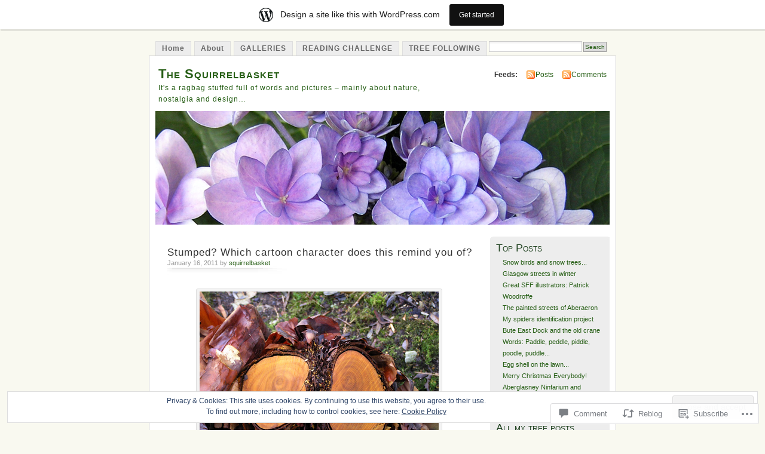

--- FILE ---
content_type: text/html; charset=UTF-8
request_url: https://squirrelbasket.wordpress.com/2011/01/16/stumped-which-cartoon-character-does-this-remind-you-of/
body_size: 33980
content:
<!DOCTYPE html PUBLIC "-//W3C//DTD XHTML 1.0 Transitional//EN" "http://www.w3.org/TR/xhtml1/DTD/xhtml1-transitional.dtd">
<html xmlns="http://www.w3.org/1999/xhtml" lang="en">
<head profile="http://gmpg.org/xfn/11">
<meta http-equiv="Content-Type" content="text/html; charset=UTF-8" />
<title>Stumped? Which cartoon character does this remind you of? | The Squirrelbasket</title>
<link rel="pingback" href="https://squirrelbasket.wordpress.com/xmlrpc.php" />
<meta name='robots' content='max-image-preview:large' />
<link rel='dns-prefetch' href='//s0.wp.com' />
<link rel='dns-prefetch' href='//widgets.wp.com' />
<link rel='dns-prefetch' href='//af.pubmine.com' />
<link rel="alternate" type="application/rss+xml" title="The Squirrelbasket &raquo; Feed" href="https://squirrelbasket.wordpress.com/feed/" />
<link rel="alternate" type="application/rss+xml" title="The Squirrelbasket &raquo; Comments Feed" href="https://squirrelbasket.wordpress.com/comments/feed/" />
<link rel="alternate" type="application/rss+xml" title="The Squirrelbasket &raquo; Stumped? Which cartoon character does this remind you&nbsp;of? Comments Feed" href="https://squirrelbasket.wordpress.com/2011/01/16/stumped-which-cartoon-character-does-this-remind-you-of/feed/" />
	<script type="text/javascript">
		/* <![CDATA[ */
		function addLoadEvent(func) {
			var oldonload = window.onload;
			if (typeof window.onload != 'function') {
				window.onload = func;
			} else {
				window.onload = function () {
					oldonload();
					func();
				}
			}
		}
		/* ]]> */
	</script>
	<link crossorigin='anonymous' rel='stylesheet' id='all-css-0-1' href='/_static/??-eJx9kFkOwjAMRC9EMBWoiA/EWdLUBDerakdVb0+KEIhF/Rx75o1smLIyKQpGgVBU9sVSZJiotygMWOo2OULl9QSCIXstyMAye9wa5g38BwwoWRv31MAlQkh98TU74sLoVU4sX2qN6Mnhm/tQP/bOJ/sKBD06FIpWdXqEav2crHVRvFIkmUFuGGprLh0EWo6uz1iCl3Bujm3THnandj/cAe9Yej4=&cssminify=yes' type='text/css' media='all' />
<style id='wp-emoji-styles-inline-css'>

	img.wp-smiley, img.emoji {
		display: inline !important;
		border: none !important;
		box-shadow: none !important;
		height: 1em !important;
		width: 1em !important;
		margin: 0 0.07em !important;
		vertical-align: -0.1em !important;
		background: none !important;
		padding: 0 !important;
	}
/*# sourceURL=wp-emoji-styles-inline-css */
</style>
<link crossorigin='anonymous' rel='stylesheet' id='all-css-2-1' href='/wp-content/plugins/gutenberg-core/v22.2.0/build/styles/block-library/style.css?m=1764855221i&cssminify=yes' type='text/css' media='all' />
<style id='wp-block-library-inline-css'>
.has-text-align-justify {
	text-align:justify;
}
.has-text-align-justify{text-align:justify;}

/*# sourceURL=wp-block-library-inline-css */
</style><style id='global-styles-inline-css'>
:root{--wp--preset--aspect-ratio--square: 1;--wp--preset--aspect-ratio--4-3: 4/3;--wp--preset--aspect-ratio--3-4: 3/4;--wp--preset--aspect-ratio--3-2: 3/2;--wp--preset--aspect-ratio--2-3: 2/3;--wp--preset--aspect-ratio--16-9: 16/9;--wp--preset--aspect-ratio--9-16: 9/16;--wp--preset--color--black: #000000;--wp--preset--color--cyan-bluish-gray: #abb8c3;--wp--preset--color--white: #ffffff;--wp--preset--color--pale-pink: #f78da7;--wp--preset--color--vivid-red: #cf2e2e;--wp--preset--color--luminous-vivid-orange: #ff6900;--wp--preset--color--luminous-vivid-amber: #fcb900;--wp--preset--color--light-green-cyan: #7bdcb5;--wp--preset--color--vivid-green-cyan: #00d084;--wp--preset--color--pale-cyan-blue: #8ed1fc;--wp--preset--color--vivid-cyan-blue: #0693e3;--wp--preset--color--vivid-purple: #9b51e0;--wp--preset--gradient--vivid-cyan-blue-to-vivid-purple: linear-gradient(135deg,rgb(6,147,227) 0%,rgb(155,81,224) 100%);--wp--preset--gradient--light-green-cyan-to-vivid-green-cyan: linear-gradient(135deg,rgb(122,220,180) 0%,rgb(0,208,130) 100%);--wp--preset--gradient--luminous-vivid-amber-to-luminous-vivid-orange: linear-gradient(135deg,rgb(252,185,0) 0%,rgb(255,105,0) 100%);--wp--preset--gradient--luminous-vivid-orange-to-vivid-red: linear-gradient(135deg,rgb(255,105,0) 0%,rgb(207,46,46) 100%);--wp--preset--gradient--very-light-gray-to-cyan-bluish-gray: linear-gradient(135deg,rgb(238,238,238) 0%,rgb(169,184,195) 100%);--wp--preset--gradient--cool-to-warm-spectrum: linear-gradient(135deg,rgb(74,234,220) 0%,rgb(151,120,209) 20%,rgb(207,42,186) 40%,rgb(238,44,130) 60%,rgb(251,105,98) 80%,rgb(254,248,76) 100%);--wp--preset--gradient--blush-light-purple: linear-gradient(135deg,rgb(255,206,236) 0%,rgb(152,150,240) 100%);--wp--preset--gradient--blush-bordeaux: linear-gradient(135deg,rgb(254,205,165) 0%,rgb(254,45,45) 50%,rgb(107,0,62) 100%);--wp--preset--gradient--luminous-dusk: linear-gradient(135deg,rgb(255,203,112) 0%,rgb(199,81,192) 50%,rgb(65,88,208) 100%);--wp--preset--gradient--pale-ocean: linear-gradient(135deg,rgb(255,245,203) 0%,rgb(182,227,212) 50%,rgb(51,167,181) 100%);--wp--preset--gradient--electric-grass: linear-gradient(135deg,rgb(202,248,128) 0%,rgb(113,206,126) 100%);--wp--preset--gradient--midnight: linear-gradient(135deg,rgb(2,3,129) 0%,rgb(40,116,252) 100%);--wp--preset--font-size--small: 13px;--wp--preset--font-size--medium: 20px;--wp--preset--font-size--large: 36px;--wp--preset--font-size--x-large: 42px;--wp--preset--font-family--albert-sans: 'Albert Sans', sans-serif;--wp--preset--font-family--alegreya: Alegreya, serif;--wp--preset--font-family--arvo: Arvo, serif;--wp--preset--font-family--bodoni-moda: 'Bodoni Moda', serif;--wp--preset--font-family--bricolage-grotesque: 'Bricolage Grotesque', sans-serif;--wp--preset--font-family--cabin: Cabin, sans-serif;--wp--preset--font-family--chivo: Chivo, sans-serif;--wp--preset--font-family--commissioner: Commissioner, sans-serif;--wp--preset--font-family--cormorant: Cormorant, serif;--wp--preset--font-family--courier-prime: 'Courier Prime', monospace;--wp--preset--font-family--crimson-pro: 'Crimson Pro', serif;--wp--preset--font-family--dm-mono: 'DM Mono', monospace;--wp--preset--font-family--dm-sans: 'DM Sans', sans-serif;--wp--preset--font-family--dm-serif-display: 'DM Serif Display', serif;--wp--preset--font-family--domine: Domine, serif;--wp--preset--font-family--eb-garamond: 'EB Garamond', serif;--wp--preset--font-family--epilogue: Epilogue, sans-serif;--wp--preset--font-family--fahkwang: Fahkwang, sans-serif;--wp--preset--font-family--figtree: Figtree, sans-serif;--wp--preset--font-family--fira-sans: 'Fira Sans', sans-serif;--wp--preset--font-family--fjalla-one: 'Fjalla One', sans-serif;--wp--preset--font-family--fraunces: Fraunces, serif;--wp--preset--font-family--gabarito: Gabarito, system-ui;--wp--preset--font-family--ibm-plex-mono: 'IBM Plex Mono', monospace;--wp--preset--font-family--ibm-plex-sans: 'IBM Plex Sans', sans-serif;--wp--preset--font-family--ibarra-real-nova: 'Ibarra Real Nova', serif;--wp--preset--font-family--instrument-serif: 'Instrument Serif', serif;--wp--preset--font-family--inter: Inter, sans-serif;--wp--preset--font-family--josefin-sans: 'Josefin Sans', sans-serif;--wp--preset--font-family--jost: Jost, sans-serif;--wp--preset--font-family--libre-baskerville: 'Libre Baskerville', serif;--wp--preset--font-family--libre-franklin: 'Libre Franklin', sans-serif;--wp--preset--font-family--literata: Literata, serif;--wp--preset--font-family--lora: Lora, serif;--wp--preset--font-family--merriweather: Merriweather, serif;--wp--preset--font-family--montserrat: Montserrat, sans-serif;--wp--preset--font-family--newsreader: Newsreader, serif;--wp--preset--font-family--noto-sans-mono: 'Noto Sans Mono', sans-serif;--wp--preset--font-family--nunito: Nunito, sans-serif;--wp--preset--font-family--open-sans: 'Open Sans', sans-serif;--wp--preset--font-family--overpass: Overpass, sans-serif;--wp--preset--font-family--pt-serif: 'PT Serif', serif;--wp--preset--font-family--petrona: Petrona, serif;--wp--preset--font-family--piazzolla: Piazzolla, serif;--wp--preset--font-family--playfair-display: 'Playfair Display', serif;--wp--preset--font-family--plus-jakarta-sans: 'Plus Jakarta Sans', sans-serif;--wp--preset--font-family--poppins: Poppins, sans-serif;--wp--preset--font-family--raleway: Raleway, sans-serif;--wp--preset--font-family--roboto: Roboto, sans-serif;--wp--preset--font-family--roboto-slab: 'Roboto Slab', serif;--wp--preset--font-family--rubik: Rubik, sans-serif;--wp--preset--font-family--rufina: Rufina, serif;--wp--preset--font-family--sora: Sora, sans-serif;--wp--preset--font-family--source-sans-3: 'Source Sans 3', sans-serif;--wp--preset--font-family--source-serif-4: 'Source Serif 4', serif;--wp--preset--font-family--space-mono: 'Space Mono', monospace;--wp--preset--font-family--syne: Syne, sans-serif;--wp--preset--font-family--texturina: Texturina, serif;--wp--preset--font-family--urbanist: Urbanist, sans-serif;--wp--preset--font-family--work-sans: 'Work Sans', sans-serif;--wp--preset--spacing--20: 0.44rem;--wp--preset--spacing--30: 0.67rem;--wp--preset--spacing--40: 1rem;--wp--preset--spacing--50: 1.5rem;--wp--preset--spacing--60: 2.25rem;--wp--preset--spacing--70: 3.38rem;--wp--preset--spacing--80: 5.06rem;--wp--preset--shadow--natural: 6px 6px 9px rgba(0, 0, 0, 0.2);--wp--preset--shadow--deep: 12px 12px 50px rgba(0, 0, 0, 0.4);--wp--preset--shadow--sharp: 6px 6px 0px rgba(0, 0, 0, 0.2);--wp--preset--shadow--outlined: 6px 6px 0px -3px rgb(255, 255, 255), 6px 6px rgb(0, 0, 0);--wp--preset--shadow--crisp: 6px 6px 0px rgb(0, 0, 0);}:where(.is-layout-flex){gap: 0.5em;}:where(.is-layout-grid){gap: 0.5em;}body .is-layout-flex{display: flex;}.is-layout-flex{flex-wrap: wrap;align-items: center;}.is-layout-flex > :is(*, div){margin: 0;}body .is-layout-grid{display: grid;}.is-layout-grid > :is(*, div){margin: 0;}:where(.wp-block-columns.is-layout-flex){gap: 2em;}:where(.wp-block-columns.is-layout-grid){gap: 2em;}:where(.wp-block-post-template.is-layout-flex){gap: 1.25em;}:where(.wp-block-post-template.is-layout-grid){gap: 1.25em;}.has-black-color{color: var(--wp--preset--color--black) !important;}.has-cyan-bluish-gray-color{color: var(--wp--preset--color--cyan-bluish-gray) !important;}.has-white-color{color: var(--wp--preset--color--white) !important;}.has-pale-pink-color{color: var(--wp--preset--color--pale-pink) !important;}.has-vivid-red-color{color: var(--wp--preset--color--vivid-red) !important;}.has-luminous-vivid-orange-color{color: var(--wp--preset--color--luminous-vivid-orange) !important;}.has-luminous-vivid-amber-color{color: var(--wp--preset--color--luminous-vivid-amber) !important;}.has-light-green-cyan-color{color: var(--wp--preset--color--light-green-cyan) !important;}.has-vivid-green-cyan-color{color: var(--wp--preset--color--vivid-green-cyan) !important;}.has-pale-cyan-blue-color{color: var(--wp--preset--color--pale-cyan-blue) !important;}.has-vivid-cyan-blue-color{color: var(--wp--preset--color--vivid-cyan-blue) !important;}.has-vivid-purple-color{color: var(--wp--preset--color--vivid-purple) !important;}.has-black-background-color{background-color: var(--wp--preset--color--black) !important;}.has-cyan-bluish-gray-background-color{background-color: var(--wp--preset--color--cyan-bluish-gray) !important;}.has-white-background-color{background-color: var(--wp--preset--color--white) !important;}.has-pale-pink-background-color{background-color: var(--wp--preset--color--pale-pink) !important;}.has-vivid-red-background-color{background-color: var(--wp--preset--color--vivid-red) !important;}.has-luminous-vivid-orange-background-color{background-color: var(--wp--preset--color--luminous-vivid-orange) !important;}.has-luminous-vivid-amber-background-color{background-color: var(--wp--preset--color--luminous-vivid-amber) !important;}.has-light-green-cyan-background-color{background-color: var(--wp--preset--color--light-green-cyan) !important;}.has-vivid-green-cyan-background-color{background-color: var(--wp--preset--color--vivid-green-cyan) !important;}.has-pale-cyan-blue-background-color{background-color: var(--wp--preset--color--pale-cyan-blue) !important;}.has-vivid-cyan-blue-background-color{background-color: var(--wp--preset--color--vivid-cyan-blue) !important;}.has-vivid-purple-background-color{background-color: var(--wp--preset--color--vivid-purple) !important;}.has-black-border-color{border-color: var(--wp--preset--color--black) !important;}.has-cyan-bluish-gray-border-color{border-color: var(--wp--preset--color--cyan-bluish-gray) !important;}.has-white-border-color{border-color: var(--wp--preset--color--white) !important;}.has-pale-pink-border-color{border-color: var(--wp--preset--color--pale-pink) !important;}.has-vivid-red-border-color{border-color: var(--wp--preset--color--vivid-red) !important;}.has-luminous-vivid-orange-border-color{border-color: var(--wp--preset--color--luminous-vivid-orange) !important;}.has-luminous-vivid-amber-border-color{border-color: var(--wp--preset--color--luminous-vivid-amber) !important;}.has-light-green-cyan-border-color{border-color: var(--wp--preset--color--light-green-cyan) !important;}.has-vivid-green-cyan-border-color{border-color: var(--wp--preset--color--vivid-green-cyan) !important;}.has-pale-cyan-blue-border-color{border-color: var(--wp--preset--color--pale-cyan-blue) !important;}.has-vivid-cyan-blue-border-color{border-color: var(--wp--preset--color--vivid-cyan-blue) !important;}.has-vivid-purple-border-color{border-color: var(--wp--preset--color--vivid-purple) !important;}.has-vivid-cyan-blue-to-vivid-purple-gradient-background{background: var(--wp--preset--gradient--vivid-cyan-blue-to-vivid-purple) !important;}.has-light-green-cyan-to-vivid-green-cyan-gradient-background{background: var(--wp--preset--gradient--light-green-cyan-to-vivid-green-cyan) !important;}.has-luminous-vivid-amber-to-luminous-vivid-orange-gradient-background{background: var(--wp--preset--gradient--luminous-vivid-amber-to-luminous-vivid-orange) !important;}.has-luminous-vivid-orange-to-vivid-red-gradient-background{background: var(--wp--preset--gradient--luminous-vivid-orange-to-vivid-red) !important;}.has-very-light-gray-to-cyan-bluish-gray-gradient-background{background: var(--wp--preset--gradient--very-light-gray-to-cyan-bluish-gray) !important;}.has-cool-to-warm-spectrum-gradient-background{background: var(--wp--preset--gradient--cool-to-warm-spectrum) !important;}.has-blush-light-purple-gradient-background{background: var(--wp--preset--gradient--blush-light-purple) !important;}.has-blush-bordeaux-gradient-background{background: var(--wp--preset--gradient--blush-bordeaux) !important;}.has-luminous-dusk-gradient-background{background: var(--wp--preset--gradient--luminous-dusk) !important;}.has-pale-ocean-gradient-background{background: var(--wp--preset--gradient--pale-ocean) !important;}.has-electric-grass-gradient-background{background: var(--wp--preset--gradient--electric-grass) !important;}.has-midnight-gradient-background{background: var(--wp--preset--gradient--midnight) !important;}.has-small-font-size{font-size: var(--wp--preset--font-size--small) !important;}.has-medium-font-size{font-size: var(--wp--preset--font-size--medium) !important;}.has-large-font-size{font-size: var(--wp--preset--font-size--large) !important;}.has-x-large-font-size{font-size: var(--wp--preset--font-size--x-large) !important;}.has-albert-sans-font-family{font-family: var(--wp--preset--font-family--albert-sans) !important;}.has-alegreya-font-family{font-family: var(--wp--preset--font-family--alegreya) !important;}.has-arvo-font-family{font-family: var(--wp--preset--font-family--arvo) !important;}.has-bodoni-moda-font-family{font-family: var(--wp--preset--font-family--bodoni-moda) !important;}.has-bricolage-grotesque-font-family{font-family: var(--wp--preset--font-family--bricolage-grotesque) !important;}.has-cabin-font-family{font-family: var(--wp--preset--font-family--cabin) !important;}.has-chivo-font-family{font-family: var(--wp--preset--font-family--chivo) !important;}.has-commissioner-font-family{font-family: var(--wp--preset--font-family--commissioner) !important;}.has-cormorant-font-family{font-family: var(--wp--preset--font-family--cormorant) !important;}.has-courier-prime-font-family{font-family: var(--wp--preset--font-family--courier-prime) !important;}.has-crimson-pro-font-family{font-family: var(--wp--preset--font-family--crimson-pro) !important;}.has-dm-mono-font-family{font-family: var(--wp--preset--font-family--dm-mono) !important;}.has-dm-sans-font-family{font-family: var(--wp--preset--font-family--dm-sans) !important;}.has-dm-serif-display-font-family{font-family: var(--wp--preset--font-family--dm-serif-display) !important;}.has-domine-font-family{font-family: var(--wp--preset--font-family--domine) !important;}.has-eb-garamond-font-family{font-family: var(--wp--preset--font-family--eb-garamond) !important;}.has-epilogue-font-family{font-family: var(--wp--preset--font-family--epilogue) !important;}.has-fahkwang-font-family{font-family: var(--wp--preset--font-family--fahkwang) !important;}.has-figtree-font-family{font-family: var(--wp--preset--font-family--figtree) !important;}.has-fira-sans-font-family{font-family: var(--wp--preset--font-family--fira-sans) !important;}.has-fjalla-one-font-family{font-family: var(--wp--preset--font-family--fjalla-one) !important;}.has-fraunces-font-family{font-family: var(--wp--preset--font-family--fraunces) !important;}.has-gabarito-font-family{font-family: var(--wp--preset--font-family--gabarito) !important;}.has-ibm-plex-mono-font-family{font-family: var(--wp--preset--font-family--ibm-plex-mono) !important;}.has-ibm-plex-sans-font-family{font-family: var(--wp--preset--font-family--ibm-plex-sans) !important;}.has-ibarra-real-nova-font-family{font-family: var(--wp--preset--font-family--ibarra-real-nova) !important;}.has-instrument-serif-font-family{font-family: var(--wp--preset--font-family--instrument-serif) !important;}.has-inter-font-family{font-family: var(--wp--preset--font-family--inter) !important;}.has-josefin-sans-font-family{font-family: var(--wp--preset--font-family--josefin-sans) !important;}.has-jost-font-family{font-family: var(--wp--preset--font-family--jost) !important;}.has-libre-baskerville-font-family{font-family: var(--wp--preset--font-family--libre-baskerville) !important;}.has-libre-franklin-font-family{font-family: var(--wp--preset--font-family--libre-franklin) !important;}.has-literata-font-family{font-family: var(--wp--preset--font-family--literata) !important;}.has-lora-font-family{font-family: var(--wp--preset--font-family--lora) !important;}.has-merriweather-font-family{font-family: var(--wp--preset--font-family--merriweather) !important;}.has-montserrat-font-family{font-family: var(--wp--preset--font-family--montserrat) !important;}.has-newsreader-font-family{font-family: var(--wp--preset--font-family--newsreader) !important;}.has-noto-sans-mono-font-family{font-family: var(--wp--preset--font-family--noto-sans-mono) !important;}.has-nunito-font-family{font-family: var(--wp--preset--font-family--nunito) !important;}.has-open-sans-font-family{font-family: var(--wp--preset--font-family--open-sans) !important;}.has-overpass-font-family{font-family: var(--wp--preset--font-family--overpass) !important;}.has-pt-serif-font-family{font-family: var(--wp--preset--font-family--pt-serif) !important;}.has-petrona-font-family{font-family: var(--wp--preset--font-family--petrona) !important;}.has-piazzolla-font-family{font-family: var(--wp--preset--font-family--piazzolla) !important;}.has-playfair-display-font-family{font-family: var(--wp--preset--font-family--playfair-display) !important;}.has-plus-jakarta-sans-font-family{font-family: var(--wp--preset--font-family--plus-jakarta-sans) !important;}.has-poppins-font-family{font-family: var(--wp--preset--font-family--poppins) !important;}.has-raleway-font-family{font-family: var(--wp--preset--font-family--raleway) !important;}.has-roboto-font-family{font-family: var(--wp--preset--font-family--roboto) !important;}.has-roboto-slab-font-family{font-family: var(--wp--preset--font-family--roboto-slab) !important;}.has-rubik-font-family{font-family: var(--wp--preset--font-family--rubik) !important;}.has-rufina-font-family{font-family: var(--wp--preset--font-family--rufina) !important;}.has-sora-font-family{font-family: var(--wp--preset--font-family--sora) !important;}.has-source-sans-3-font-family{font-family: var(--wp--preset--font-family--source-sans-3) !important;}.has-source-serif-4-font-family{font-family: var(--wp--preset--font-family--source-serif-4) !important;}.has-space-mono-font-family{font-family: var(--wp--preset--font-family--space-mono) !important;}.has-syne-font-family{font-family: var(--wp--preset--font-family--syne) !important;}.has-texturina-font-family{font-family: var(--wp--preset--font-family--texturina) !important;}.has-urbanist-font-family{font-family: var(--wp--preset--font-family--urbanist) !important;}.has-work-sans-font-family{font-family: var(--wp--preset--font-family--work-sans) !important;}
/*# sourceURL=global-styles-inline-css */
</style>

<style id='classic-theme-styles-inline-css'>
/*! This file is auto-generated */
.wp-block-button__link{color:#fff;background-color:#32373c;border-radius:9999px;box-shadow:none;text-decoration:none;padding:calc(.667em + 2px) calc(1.333em + 2px);font-size:1.125em}.wp-block-file__button{background:#32373c;color:#fff;text-decoration:none}
/*# sourceURL=/wp-includes/css/classic-themes.min.css */
</style>
<link crossorigin='anonymous' rel='stylesheet' id='all-css-4-1' href='/_static/??-eJx9jksOwjAMRC9EsEAtnwXiKCgfC1LqJIqd9vq4qtgAYmPJM/PsgbkYn5NgEqBmytjuMTH4XFF1KlZAE4QhWhyRNLb1zBv4jc1FGeNcqchsdFJsZOShIP/jBpRi/dOotJ5YDeCW3t5twhRyBdskkxWJ/osCrh5ci2OACavTzyoulflzX7pc6bI7Hk777tx1/fACNXxjkA==&cssminify=yes' type='text/css' media='all' />
<link rel='stylesheet' id='verbum-gutenberg-css-css' href='https://widgets.wp.com/verbum-block-editor/block-editor.css?ver=1738686361' media='all' />
<link crossorigin='anonymous' rel='stylesheet' id='all-css-6-1' href='/_static/??-eJyFi0sOwjAMBS9EsKogPgvEWdrgBlMnjmJHVW9PuysbWL030gzMxQXJhtnAXphQobQBEqktLDLBtngMqgfYqam5wi1SVpjpGdEURqYw1f9+xYElrjfCau3wVxRRHEvojSR/gRu5p7qlj3TvLqfufPPeX98f8XNQfw==&cssminify=yes' type='text/css' media='all' />
<link crossorigin='anonymous' rel='stylesheet' id='print-css-7-1' href='/wp-content/mu-plugins/global-print/global-print.css?m=1465851035i&cssminify=yes' type='text/css' media='print' />
<style id='jetpack-global-styles-frontend-style-inline-css'>
:root { --font-headings: unset; --font-base: unset; --font-headings-default: -apple-system,BlinkMacSystemFont,"Segoe UI",Roboto,Oxygen-Sans,Ubuntu,Cantarell,"Helvetica Neue",sans-serif; --font-base-default: -apple-system,BlinkMacSystemFont,"Segoe UI",Roboto,Oxygen-Sans,Ubuntu,Cantarell,"Helvetica Neue",sans-serif;}
/*# sourceURL=jetpack-global-styles-frontend-style-inline-css */
</style>
<link crossorigin='anonymous' rel='stylesheet' id='all-css-10-1' href='/_static/??-eJyNjcsKAjEMRX/IGtQZBxfip0hMS9sxTYppGfx7H7gRN+7ugcs5sFRHKi1Ig9Jd5R6zGMyhVaTrh8G6QFHfORhYwlvw6P39PbPENZmt4G/ROQuBKWVkxxrVvuBH1lIoz2waILJekF+HUzlupnG3nQ77YZwfuRJIaQ==&cssminify=yes' type='text/css' media='all' />
<script type="text/javascript" id="jetpack_related-posts-js-extra">
/* <![CDATA[ */
var related_posts_js_options = {"post_heading":"h4"};
//# sourceURL=jetpack_related-posts-js-extra
/* ]]> */
</script>
<script type="text/javascript" id="wpcom-actionbar-placeholder-js-extra">
/* <![CDATA[ */
var actionbardata = {"siteID":"10236583","postID":"4922","siteURL":"https://squirrelbasket.wordpress.com","xhrURL":"https://squirrelbasket.wordpress.com/wp-admin/admin-ajax.php","nonce":"40de9bb5a6","isLoggedIn":"","statusMessage":"","subsEmailDefault":"instantly","proxyScriptUrl":"https://s0.wp.com/wp-content/js/wpcom-proxy-request.js?m=1513050504i&amp;ver=20211021","shortlink":"https://wp.me/pGX0b-1ho","i18n":{"followedText":"New posts from this site will now appear in your \u003Ca href=\"https://wordpress.com/reader\"\u003EReader\u003C/a\u003E","foldBar":"Collapse this bar","unfoldBar":"Expand this bar","shortLinkCopied":"Shortlink copied to clipboard."}};
//# sourceURL=wpcom-actionbar-placeholder-js-extra
/* ]]> */
</script>
<script type="text/javascript" id="jetpack-mu-wpcom-settings-js-before">
/* <![CDATA[ */
var JETPACK_MU_WPCOM_SETTINGS = {"assetsUrl":"https://s0.wp.com/wp-content/mu-plugins/jetpack-mu-wpcom-plugin/sun/jetpack_vendor/automattic/jetpack-mu-wpcom/src/build/"};
//# sourceURL=jetpack-mu-wpcom-settings-js-before
/* ]]> */
</script>
<script crossorigin='anonymous' type='text/javascript'  src='/_static/??-eJxdjd0KAiEQhV+o2clg2b2JHiVcFdF0HBxt6+3bhYjq6vBx/nBlMIWao4a5A6fuAwlG11ib25tROuE1kMGlh2SxuqSbs8BFmvzSkAMNUQ74tRu3TGrAtTye/96Siv+8rqVabQVM0iJO9qLJjPfTLkCFwFuu28Qln9U0jkelpnmOL35BR9g='></script>
<script type="text/javascript" id="rlt-proxy-js-after">
/* <![CDATA[ */
	rltInitialize( {"token":null,"iframeOrigins":["https:\/\/widgets.wp.com"]} );
//# sourceURL=rlt-proxy-js-after
/* ]]> */
</script>
<link rel="EditURI" type="application/rsd+xml" title="RSD" href="https://squirrelbasket.wordpress.com/xmlrpc.php?rsd" />
<meta name="generator" content="WordPress.com" />
<link rel="canonical" href="https://squirrelbasket.wordpress.com/2011/01/16/stumped-which-cartoon-character-does-this-remind-you-of/" />
<link rel='shortlink' href='https://wp.me/pGX0b-1ho' />
<link rel="alternate" type="application/json+oembed" href="https://public-api.wordpress.com/oembed/?format=json&amp;url=https%3A%2F%2Fsquirrelbasket.wordpress.com%2F2011%2F01%2F16%2Fstumped-which-cartoon-character-does-this-remind-you-of%2F&amp;for=wpcom-auto-discovery" /><link rel="alternate" type="application/xml+oembed" href="https://public-api.wordpress.com/oembed/?format=xml&amp;url=https%3A%2F%2Fsquirrelbasket.wordpress.com%2F2011%2F01%2F16%2Fstumped-which-cartoon-character-does-this-remind-you-of%2F&amp;for=wpcom-auto-discovery" />
<!-- Jetpack Open Graph Tags -->
<meta property="og:type" content="article" />
<meta property="og:title" content="Stumped? Which cartoon character does this remind you of?" />
<meta property="og:url" content="https://squirrelbasket.wordpress.com/2011/01/16/stumped-which-cartoon-character-does-this-remind-you-of/" />
<meta property="og:description" content="Does this remind you of anything? I spotted it at the National Botanic Garden of Wales in Carmarthenshire the other day. The picture shows the sawn-off stump of a Polylepis australis in mid winter.…" />
<meta property="article:published_time" content="2011-01-16T11:20:07+00:00" />
<meta property="article:modified_time" content="2014-05-25T12:26:51+00:00" />
<meta property="og:site_name" content="The Squirrelbasket" />
<meta property="og:image" content="https://squirrelbasket.wordpress.com/wp-content/uploads/2011/01/botanic-polylepis.jpg" />
<meta property="og:image:width" content="400" />
<meta property="og:image:height" content="300" />
<meta property="og:image:alt" content="botanic-polylepis" />
<meta property="og:locale" content="en_US" />
<meta property="fb:app_id" content="249643311490" />
<meta property="article:publisher" content="https://www.facebook.com/WordPresscom" />
<meta name="twitter:text:title" content="Stumped? Which cartoon character does this remind you&nbsp;of?" />
<meta name="twitter:image" content="https://squirrelbasket.wordpress.com/wp-content/uploads/2011/01/botanic-polylepis.jpg?w=640" />
<meta name="twitter:image:alt" content="botanic-polylepis" />
<meta name="twitter:card" content="summary_large_image" />

<!-- End Jetpack Open Graph Tags -->
<link rel="shortcut icon" type="image/x-icon" href="https://secure.gravatar.com/blavatar/6cfec2e98641f997c2efe4a96d33a44e234687d9a198a49a60f6fa493ef47630?s=32" sizes="16x16" />
<link rel="icon" type="image/x-icon" href="https://secure.gravatar.com/blavatar/6cfec2e98641f997c2efe4a96d33a44e234687d9a198a49a60f6fa493ef47630?s=32" sizes="16x16" />
<link rel="apple-touch-icon" href="https://secure.gravatar.com/blavatar/6cfec2e98641f997c2efe4a96d33a44e234687d9a198a49a60f6fa493ef47630?s=114" />
<link rel='openid.server' href='https://squirrelbasket.wordpress.com/?openidserver=1' />
<link rel='openid.delegate' href='https://squirrelbasket.wordpress.com/' />
<link rel="search" type="application/opensearchdescription+xml" href="https://squirrelbasket.wordpress.com/osd.xml" title="The Squirrelbasket" />
<link rel="search" type="application/opensearchdescription+xml" href="https://s1.wp.com/opensearch.xml" title="WordPress.com" />
		<style id="wpcom-hotfix-masterbar-style">
			@media screen and (min-width: 783px) {
				#wpadminbar .quicklinks li#wp-admin-bar-my-account.with-avatar > a img {
					margin-top: 5px;
				}
			}
		</style>
		<meta name="description" content="Does this remind you of anything? I spotted it at the National Botanic Garden of Wales in Carmarthenshire the other day. The picture shows the sawn-off stump of a Polylepis australis in mid winter. And here&#039;s the rest of the tree, rather the worse for wear after very harsh frost and snow - although it&hellip;" />
<style type="text/css">
			#header h1 a,
		#header h2 {
			color: #265E15 !important;
		}
				#headerimage {
			background: url('https://squirrelbasket.wordpress.com/wp-content/uploads/2014/04/header2-20141.jpg') no-repeat;
			height: 200px;
		}
	</style>
<script type="text/javascript">
/* <![CDATA[ */
var wa_client = {}; wa_client.cmd = []; wa_client.config = { 'blog_id': 10236583, 'blog_language': 'en', 'is_wordads': false, 'hosting_type': 0, 'afp_account_id': 'pub-5375437857323174', 'afp_host_id': 5038568878849053, 'theme': 'pub/mistylook', '_': { 'title': 'Advertisement', 'privacy_settings': 'Privacy Settings' }, 'formats': [ 'inline', 'belowpost', 'bottom_sticky', 'sidebar_sticky_right', 'sidebar', 'gutenberg_rectangle', 'gutenberg_leaderboard', 'gutenberg_mobile_leaderboard', 'gutenberg_skyscraper' ] };
/* ]]> */
</script>
		<script type="text/javascript">

			window.doNotSellCallback = function() {

				var linkElements = [
					'a[href="https://wordpress.com/?ref=footer_blog"]',
					'a[href="https://wordpress.com/?ref=footer_website"]',
					'a[href="https://wordpress.com/?ref=vertical_footer"]',
					'a[href^="https://wordpress.com/?ref=footer_segment_"]',
				].join(',');

				var dnsLink = document.createElement( 'a' );
				dnsLink.href = 'https://wordpress.com/advertising-program-optout/';
				dnsLink.classList.add( 'do-not-sell-link' );
				dnsLink.rel = 'nofollow';
				dnsLink.style.marginLeft = '0.5em';
				dnsLink.textContent = 'Do Not Sell or Share My Personal Information';

				var creditLinks = document.querySelectorAll( linkElements );

				if ( 0 === creditLinks.length ) {
					return false;
				}

				Array.prototype.forEach.call( creditLinks, function( el ) {
					el.insertAdjacentElement( 'afterend', dnsLink );
				});

				return true;
			};

		</script>
		<script type="text/javascript">
	window.google_analytics_uacct = "UA-52447-2";
</script>

<script type="text/javascript">
	var _gaq = _gaq || [];
	_gaq.push(['_setAccount', 'UA-52447-2']);
	_gaq.push(['_gat._anonymizeIp']);
	_gaq.push(['_setDomainName', 'wordpress.com']);
	_gaq.push(['_initData']);
	_gaq.push(['_trackPageview']);

	(function() {
		var ga = document.createElement('script'); ga.type = 'text/javascript'; ga.async = true;
		ga.src = ('https:' == document.location.protocol ? 'https://ssl' : 'http://www') + '.google-analytics.com/ga.js';
		(document.getElementsByTagName('head')[0] || document.getElementsByTagName('body')[0]).appendChild(ga);
	})();
</script>
<link crossorigin='anonymous' rel='stylesheet' id='all-css-0-3' href='/_static/??-eJydj9sKwkAMRH/INtQL6oP4KdKmoaTd3YQmy+LfW/ECvqlvc4bhwEDRCiU5JYeYKw154GQwkmuL05PBcoILJ4QuCE4GVlhprtFsBV8LovQ5kAG2s2Sj8N68ij99hfuB3MBFKxVbkvk10I+2x73MoV+wM5xZnWXZflAdOd3F53hq9rvN8dBsm/V4Az0yeyk=&cssminify=yes' type='text/css' media='all' />
</head>
<body id="section-index" class="wp-singular post-template-default single single-post postid-4922 single-format-standard wp-theme-pubmistylook customizer-styles-applied jetpack-reblog-enabled has-marketing-bar has-marketing-bar-theme-mistylook">


<div id="navigation" class="clearfix">
		<div class="menu">
		<ul>
			<li ><a href="https://squirrelbasket.wordpress.com/" title="Home">Home</a></li>
			<li class="page_item page-item-150 page_item_has_children"><a href="https://squirrelbasket.wordpress.com/about-2/">About</a></li>
<li class="page_item page-item-2964 page_item_has_children"><a href="https://squirrelbasket.wordpress.com/my-picture-galleries/">GALLERIES</a></li>
<li class="page_item page-item-23382"><a href="https://squirrelbasket.wordpress.com/reading-challenge/">READING CHALLENGE</a></li>
<li class="page_item page-item-19504"><a href="https://squirrelbasket.wordpress.com/tree-following/">TREE FOLLOWING</a></li>
									<li class="search"><form method="get" id="searchform" action="https://squirrelbasket.wordpress.com"><input type="text" class="textbox" value="" name="s" id="s" /><input type="submit" id="searchsubmit" value="Search" /></form></li>
					</ul>
	</div>
</div><!-- end id:navigation -->

<div id="container">

<div id="header">
<h1><a href="https://squirrelbasket.wordpress.com/" title="The Squirrelbasket">The Squirrelbasket</a></h1>
<h2>It&#039;s a ragbag stuffed full of words and pictures &#8211; mainly about nature, nostalgia and design&#8230;</h2>
</div><!-- end id:header -->


	
		<div id="feedarea">
	<dl>
		<dt><strong>Feeds:</strong></dt>

			<dd><a href="https://squirrelbasket.wordpress.com/feed/">Posts</a></dd>
	
			<dd><a href="https://squirrelbasket.wordpress.com/comments/feed/">Comments</a></dd>
		</dl>
	</div><!-- end id:feedarea -->
	
	<div id="headerimage">
</div><!-- end id:headerimage -->

<div id="content">
<div id="content-main">

		
						
			<div class="post-4922 post type-post status-publish format-standard hentry category-carmarthenshire category-science-fiction category-trees category-uncategorized category-wales tag-carmarthenshire tag-sci-fi tag-trees tag-winter" id="post-4922">
				<div class="posttitle">
					<h2>Stumped? Which cartoon character does this remind you&nbsp;of?</h2>
					<p class="post-info">January 16, 2011 by <a href="https://squirrelbasket.wordpress.com/author/squirrelbasket/" title="Posts by squirrelbasket">squirrelbasket</a>  </p>
				</div>

				<div class="entry">
					<div data-shortcode="caption" id="attachment_4928" style="width: 410px" class="wp-caption aligncenter"><a href="https://squirrelbasket.wordpress.com/wp-content/uploads/2011/01/botanic-polylepis.jpg"><img aria-describedby="caption-attachment-4928" data-attachment-id="4928" data-permalink="https://squirrelbasket.wordpress.com/2011/01/16/stumped-which-cartoon-character-does-this-remind-you-of/botanic-polylepis/" data-orig-file="https://squirrelbasket.wordpress.com/wp-content/uploads/2011/01/botanic-polylepis.jpg" data-orig-size="400,300" data-comments-opened="1" data-image-meta="{&quot;aperture&quot;:&quot;0&quot;,&quot;credit&quot;:&quot;&quot;,&quot;camera&quot;:&quot;&quot;,&quot;caption&quot;:&quot;&quot;,&quot;created_timestamp&quot;:&quot;0&quot;,&quot;copyright&quot;:&quot;&quot;,&quot;focal_length&quot;:&quot;0&quot;,&quot;iso&quot;:&quot;0&quot;,&quot;shutter_speed&quot;:&quot;0&quot;,&quot;title&quot;:&quot;&quot;}" data-image-title="botanic-polylepis" data-image-description="&lt;p&gt;botanic-polylepis&lt;/p&gt;
" data-image-caption="&lt;p&gt;Can you tell what it is yet?&lt;/p&gt;
" data-medium-file="https://squirrelbasket.wordpress.com/wp-content/uploads/2011/01/botanic-polylepis.jpg?w=300" data-large-file="https://squirrelbasket.wordpress.com/wp-content/uploads/2011/01/botanic-polylepis.jpg?w=400" src="https://squirrelbasket.wordpress.com/wp-content/uploads/2011/01/botanic-polylepis.jpg?w=500" alt="botanic-polylepis" title="botanic-polylepis"   class="size-full wp-image-4928" srcset="https://squirrelbasket.wordpress.com/wp-content/uploads/2011/01/botanic-polylepis.jpg 400w, https://squirrelbasket.wordpress.com/wp-content/uploads/2011/01/botanic-polylepis.jpg?w=150&amp;h=113 150w, https://squirrelbasket.wordpress.com/wp-content/uploads/2011/01/botanic-polylepis.jpg?w=300&amp;h=225 300w" sizes="(max-width: 400px) 100vw, 400px" /></a><p id="caption-attachment-4928" class="wp-caption-text">Can you tell what it is yet?</p></div>
<p>Does this remind you of anything? I spotted it at the National Botanic Garden of Wales in Carmarthenshire the other day.</p>
<p>The picture shows the sawn-off stump of a <a href="http://en.wikipedia.org/wiki/Polylepis_australis">Polylepis australis </a>in mid winter. And here&#8217;s the rest of the tree, rather the worse for wear after very harsh frost and snow &#8211; although it is probably adapted for the cold since it comes from the endangered mountain forests of the South American Andes&#8230;</p>
<div data-shortcode="caption" id="attachment_4925" style="width: 410px" class="wp-caption aligncenter"><a href="https://squirrelbasket.wordpress.com/wp-content/uploads/2011/01/botanic-polylepis-02.jpg"><img aria-describedby="caption-attachment-4925" data-attachment-id="4925" data-permalink="https://squirrelbasket.wordpress.com/2011/01/16/stumped-which-cartoon-character-does-this-remind-you-of/botanic-polylepis-02/" data-orig-file="https://squirrelbasket.wordpress.com/wp-content/uploads/2011/01/botanic-polylepis-02.jpg" data-orig-size="400,300" data-comments-opened="1" data-image-meta="{&quot;aperture&quot;:&quot;0&quot;,&quot;credit&quot;:&quot;&quot;,&quot;camera&quot;:&quot;&quot;,&quot;caption&quot;:&quot;&quot;,&quot;created_timestamp&quot;:&quot;0&quot;,&quot;copyright&quot;:&quot;&quot;,&quot;focal_length&quot;:&quot;0&quot;,&quot;iso&quot;:&quot;0&quot;,&quot;shutter_speed&quot;:&quot;0&quot;,&quot;title&quot;:&quot;&quot;}" data-image-title="botanic-polylepis-02" data-image-description="&lt;p&gt;botanic-polylepis-02&lt;/p&gt;
" data-image-caption="&lt;p&gt;Polylepis australis&lt;/p&gt;
" data-medium-file="https://squirrelbasket.wordpress.com/wp-content/uploads/2011/01/botanic-polylepis-02.jpg?w=300" data-large-file="https://squirrelbasket.wordpress.com/wp-content/uploads/2011/01/botanic-polylepis-02.jpg?w=400" src="https://squirrelbasket.wordpress.com/wp-content/uploads/2011/01/botanic-polylepis-02.jpg?w=500" alt="botanic-polylepis-02" title="botanic-polylepis-02"   class="size-full wp-image-4925" srcset="https://squirrelbasket.wordpress.com/wp-content/uploads/2011/01/botanic-polylepis-02.jpg 400w, https://squirrelbasket.wordpress.com/wp-content/uploads/2011/01/botanic-polylepis-02.jpg?w=150&amp;h=113 150w, https://squirrelbasket.wordpress.com/wp-content/uploads/2011/01/botanic-polylepis-02.jpg?w=300&amp;h=225 300w" sizes="(max-width: 400px) 100vw, 400px" /></a><p id="caption-attachment-4925" class="wp-caption-text">Polylepis australis</p></div>
<p>Maybe you don&#8217;t see it yourself, but my first thought was Wall-E!</p>
<div data-shortcode="caption" id="attachment_4927" style="width: 410px" class="wp-caption aligncenter"><a href="https://squirrelbasket.wordpress.com/wp-content/uploads/2011/01/wall-e.jpg"><img aria-describedby="caption-attachment-4927" data-attachment-id="4927" data-permalink="https://squirrelbasket.wordpress.com/2011/01/16/stumped-which-cartoon-character-does-this-remind-you-of/wall-e/" data-orig-file="https://squirrelbasket.wordpress.com/wp-content/uploads/2011/01/wall-e.jpg" data-orig-size="400,552" data-comments-opened="1" data-image-meta="{&quot;aperture&quot;:&quot;0&quot;,&quot;credit&quot;:&quot;&quot;,&quot;camera&quot;:&quot;&quot;,&quot;caption&quot;:&quot;&quot;,&quot;created_timestamp&quot;:&quot;0&quot;,&quot;copyright&quot;:&quot;&quot;,&quot;focal_length&quot;:&quot;0&quot;,&quot;iso&quot;:&quot;0&quot;,&quot;shutter_speed&quot;:&quot;0&quot;,&quot;title&quot;:&quot;&quot;}" data-image-title="Wall-E" data-image-description="&lt;p&gt;Wall-E&lt;/p&gt;
" data-image-caption="&lt;p&gt;Wall-E, cute robot from the Disney/Pixar film of the same name&amp;#8230;&lt;/p&gt;
" data-medium-file="https://squirrelbasket.wordpress.com/wp-content/uploads/2011/01/wall-e.jpg?w=217" data-large-file="https://squirrelbasket.wordpress.com/wp-content/uploads/2011/01/wall-e.jpg?w=400" src="https://squirrelbasket.wordpress.com/wp-content/uploads/2011/01/wall-e.jpg?w=500" alt="Wall-E" title="Wall-E"   class="size-full wp-image-4927" srcset="https://squirrelbasket.wordpress.com/wp-content/uploads/2011/01/wall-e.jpg 400w, https://squirrelbasket.wordpress.com/wp-content/uploads/2011/01/wall-e.jpg?w=109&amp;h=150 109w, https://squirrelbasket.wordpress.com/wp-content/uploads/2011/01/wall-e.jpg?w=217&amp;h=300 217w" sizes="(max-width: 400px) 100vw, 400px" /></a><p id="caption-attachment-4927" class="wp-caption-text">Wall-E, cute robot from the Disney/Pixar film of the same name...</p></div>
<p>I will soon be posting more pictures from the National Botanic Garden of Wales, but I felt this one deserved its own mention&#8230;</p>
<div id="atatags-370373-696c8c49c2674">
		<script type="text/javascript">
			__ATA = window.__ATA || {};
			__ATA.cmd = window.__ATA.cmd || [];
			__ATA.cmd.push(function() {
				__ATA.initVideoSlot('atatags-370373-696c8c49c2674', {
					sectionId: '370373',
					format: 'inread'
				});
			});
		</script>
	</div><span id="wordads-inline-marker" style="display: none;"></span><div id="jp-post-flair" class="sharedaddy sd-like-enabled sd-sharing-enabled"><div class="sharedaddy sd-sharing-enabled"><div class="robots-nocontent sd-block sd-social sd-social-icon-text sd-sharing"><h3 class="sd-title">Share this:</h3><div class="sd-content"><ul><li><a href="#" class="sharing-anchor sd-button share-more"><span>Share</span></a></li><li class="share-end"></li></ul><div class="sharing-hidden"><div class="inner" style="display: none;"><ul><li class="share-twitter"><a rel="nofollow noopener noreferrer"
				data-shared="sharing-twitter-4922"
				class="share-twitter sd-button share-icon"
				href="https://squirrelbasket.wordpress.com/2011/01/16/stumped-which-cartoon-character-does-this-remind-you-of/?share=twitter"
				target="_blank"
				aria-labelledby="sharing-twitter-4922"
				>
				<span id="sharing-twitter-4922" hidden>Share on X (Opens in new window)</span>
				<span>X</span>
			</a></li><li class="share-email"><a rel="nofollow noopener noreferrer"
				data-shared="sharing-email-4922"
				class="share-email sd-button share-icon"
				href="mailto:?subject=%5BShared%20Post%5D%20Stumped%3F%20Which%20cartoon%20character%20does%20this%20remind%20you%20of%3F&#038;body=https%3A%2F%2Fsquirrelbasket.wordpress.com%2F2011%2F01%2F16%2Fstumped-which-cartoon-character-does-this-remind-you-of%2F&#038;share=email"
				target="_blank"
				aria-labelledby="sharing-email-4922"
				data-email-share-error-title="Do you have email set up?" data-email-share-error-text="If you&#039;re having problems sharing via email, you might not have email set up for your browser. You may need to create a new email yourself." data-email-share-nonce="42a263a3fc" data-email-share-track-url="https://squirrelbasket.wordpress.com/2011/01/16/stumped-which-cartoon-character-does-this-remind-you-of/?share=email">
				<span id="sharing-email-4922" hidden>Email a link to a friend (Opens in new window)</span>
				<span>Email</span>
			</a></li><li class="share-reddit"><a rel="nofollow noopener noreferrer"
				data-shared="sharing-reddit-4922"
				class="share-reddit sd-button share-icon"
				href="https://squirrelbasket.wordpress.com/2011/01/16/stumped-which-cartoon-character-does-this-remind-you-of/?share=reddit"
				target="_blank"
				aria-labelledby="sharing-reddit-4922"
				>
				<span id="sharing-reddit-4922" hidden>Share on Reddit (Opens in new window)</span>
				<span>Reddit</span>
			</a></li><li class="share-end"></li></ul></div></div></div></div></div><div class='sharedaddy sd-block sd-like jetpack-likes-widget-wrapper jetpack-likes-widget-unloaded' id='like-post-wrapper-10236583-4922-696c8c49c2df5' data-src='//widgets.wp.com/likes/index.html?ver=20260118#blog_id=10236583&amp;post_id=4922&amp;origin=squirrelbasket.wordpress.com&amp;obj_id=10236583-4922-696c8c49c2df5' data-name='like-post-frame-10236583-4922-696c8c49c2df5' data-title='Like or Reblog'><div class='likes-widget-placeholder post-likes-widget-placeholder' style='height: 55px;'><span class='button'><span>Like</span></span> <span class='loading'>Loading...</span></div><span class='sd-text-color'></span><a class='sd-link-color'></a></div>
<div id='jp-relatedposts' class='jp-relatedposts' >
	<h3 class="jp-relatedposts-headline"><em>Related</em></h3>
</div></div>									</div>

				<p class="postmetadata">
					Posted in <a href="https://squirrelbasket.wordpress.com/category/wales/carmarthenshire/" rel="category tag">Carmarthenshire</a>, <a href="https://squirrelbasket.wordpress.com/category/science-fiction/" rel="category tag">Science Fiction</a>, <a href="https://squirrelbasket.wordpress.com/category/nature/trees/" rel="category tag">Trees</a>, <a href="https://squirrelbasket.wordpress.com/category/uncategorized/" rel="category tag">Uncategorized</a>, <a href="https://squirrelbasket.wordpress.com/category/wales/" rel="category tag">Wales</a> | Tagged <a href="https://squirrelbasket.wordpress.com/tag/carmarthenshire/" rel="tag">Carmarthenshire</a>, <a href="https://squirrelbasket.wordpress.com/tag/sci-fi/" rel="tag">Sci-fi</a>, <a href="https://squirrelbasket.wordpress.com/tag/trees/" rel="tag">Trees</a>, <a href="https://squirrelbasket.wordpress.com/tag/winter/" rel="tag">winter</a> | 											Leave a Comment									</p>
				
<!-- You can start editing here. -->

<div class="post-content">
<p>
	<span class="commentsfeed"><a href="https://squirrelbasket.wordpress.com/2011/01/16/stumped-which-cartoon-character-does-this-remind-you-of/feed/">Comments RSS</a></span>
</p>
</div>


	<div id="respond" class="comment-respond">
		<h3 id="reply-title" class="comment-reply-title">Leave a comment <small><a rel="nofollow" id="cancel-comment-reply-link" href="/2011/01/16/stumped-which-cartoon-character-does-this-remind-you-of/#respond" style="display:none;">Cancel reply</a></small></h3><form action="https://squirrelbasket.wordpress.com/wp-comments-post.php" method="post" id="commentform" class="comment-form">


<div class="comment-form__verbum transparent"></div><div class="verbum-form-meta"><input type='hidden' name='comment_post_ID' value='4922' id='comment_post_ID' />
<input type='hidden' name='comment_parent' id='comment_parent' value='0' />

			<input type="hidden" name="highlander_comment_nonce" id="highlander_comment_nonce" value="c17a9e56b5" />
			<input type="hidden" name="verbum_show_subscription_modal" value="" /></div><p style="display: none;"><input type="hidden" id="akismet_comment_nonce" name="akismet_comment_nonce" value="f7ed0bf726" /></p><p style="display: none !important;" class="akismet-fields-container" data-prefix="ak_"><label>&#916;<textarea name="ak_hp_textarea" cols="45" rows="8" maxlength="100"></textarea></label><input type="hidden" id="ak_js_1" name="ak_js" value="207"/><script type="text/javascript">
/* <![CDATA[ */
document.getElementById( "ak_js_1" ).setAttribute( "value", ( new Date() ).getTime() );
/* ]]> */
</script>
</p></form>	</div><!-- #respond -->
	<p class="akismet_comment_form_privacy_notice">This site uses Akismet to reduce spam. <a href="https://akismet.com/privacy/" target="_blank" rel="nofollow noopener">Learn how your comment data is processed.</a></p>
			</div>

		
		<p align="center"></p>

	</div><!-- end id:content-main -->
<div id="sidebar">
<ul>
<li class="sidebox"><h2>Top Posts</h2><ul><li><a href="https://squirrelbasket.wordpress.com/2010/12/18/snow-birds-and-snow-trees/" class="bump-view" data-bump-view="tp">Snow birds and snow trees...</a></li><li><a href="https://squirrelbasket.wordpress.com/2026/01/17/glasgow-streets-in-winter/" class="bump-view" data-bump-view="tp">Glasgow streets in winter</a></li><li><a href="https://squirrelbasket.wordpress.com/2010/06/13/great-sff-illustrators-patrick-woodroffe/" class="bump-view" data-bump-view="tp">Great SFF illustrators: Patrick Woodroffe</a></li><li><a href="https://squirrelbasket.wordpress.com/2012/11/08/the-painted-streets-of-aberaeron/" class="bump-view" data-bump-view="tp">The painted streets of Aberaeron</a></li><li><a href="https://squirrelbasket.wordpress.com/my-picture-galleries/my-nature-pictures/my-spiders-identification-project/" class="bump-view" data-bump-view="tp">My spiders identification project</a></li><li><a href="https://squirrelbasket.wordpress.com/2019/01/27/bute-east-dock-and-the-old-crane/" class="bump-view" data-bump-view="tp">Bute East Dock and the old crane</a></li><li><a href="https://squirrelbasket.wordpress.com/2010/06/22/words-paddle-peddle-piddle-poodle-puddle/" class="bump-view" data-bump-view="tp">Words: Paddle, peddle, piddle, poodle, puddle...</a></li><li><a href="https://squirrelbasket.wordpress.com/2011/08/21/egg-shell-on-the-lawn/" class="bump-view" data-bump-view="tp">Egg shell on the lawn...</a></li><li><a href="https://squirrelbasket.wordpress.com/2025/12/24/merry-christmas-everybody-4/" class="bump-view" data-bump-view="tp">Merry Christmas Everybody!</a></li><li><a href="https://squirrelbasket.wordpress.com/2017/05/30/aberglasney-ninfarium-and-cloister-garden/" class="bump-view" data-bump-view="tp">Aberglasney Ninfarium and Cloister Garden</a></li></ul></li><li class="sidebox"><h2>All my tree posts&#8230;</h2><style>.widget.widget_media_image { overflow: hidden; }.widget.widget_media_image img { height: auto; max-width: 100%; }</style><a href="https://squirrelbasket.wordpress.com/category/nature/trees/"><img width="200" height="192" src="https://squirrelbasket.wordpress.com/wp-content/uploads/2014/03/tree-logo.jpg" class="image wp-image-14515 alignnone attachment-full size-full" alt="Tree following" style="max-width: 100%; height: auto;" title="Tree following" decoding="async" loading="lazy" srcset="https://squirrelbasket.wordpress.com/wp-content/uploads/2014/03/tree-logo.jpg 200w, https://squirrelbasket.wordpress.com/wp-content/uploads/2014/03/tree-logo.jpg?w=150&amp;h=144 150w" sizes="(max-width: 200px) 100vw, 200px" data-attachment-id="14515" data-permalink="https://squirrelbasket.wordpress.com/2014/03/01/first-find-your-tree/tree-logo/" data-orig-file="https://squirrelbasket.wordpress.com/wp-content/uploads/2014/03/tree-logo.jpg" data-orig-size="200,192" data-comments-opened="1" data-image-meta="{&quot;aperture&quot;:&quot;0&quot;,&quot;credit&quot;:&quot;&quot;,&quot;camera&quot;:&quot;&quot;,&quot;caption&quot;:&quot;&quot;,&quot;created_timestamp&quot;:&quot;0&quot;,&quot;copyright&quot;:&quot;&quot;,&quot;focal_length&quot;:&quot;0&quot;,&quot;iso&quot;:&quot;0&quot;,&quot;shutter_speed&quot;:&quot;0&quot;,&quot;title&quot;:&quot;&quot;}" data-image-title="tree-logo" data-image-description="&lt;p&gt;tree-logo&lt;/p&gt;
" data-image-caption="" data-medium-file="https://squirrelbasket.wordpress.com/wp-content/uploads/2014/03/tree-logo.jpg?w=200" data-large-file="https://squirrelbasket.wordpress.com/wp-content/uploads/2014/03/tree-logo.jpg?w=200" /></a></li><li class="sidebox"><h2>Pages</h2>
			<ul>
				<li class="page_item page-item-150 page_item_has_children"><a href="https://squirrelbasket.wordpress.com/about-2/">About</a>
<ul class='children'>
	<li class="page_item page-item-2"><a href="https://squirrelbasket.wordpress.com/about-2/about/">Why Squirrelbasket?</a></li>
</ul>
</li>
<li class="page_item page-item-2964 page_item_has_children"><a href="https://squirrelbasket.wordpress.com/my-picture-galleries/">GALLERIES</a>
<ul class='children'>
	<li class="page_item page-item-2188 page_item_has_children"><a href="https://squirrelbasket.wordpress.com/my-picture-galleries/my-nature-pictures/">Images of nature</a>
	<ul class='children'>
		<li class="page_item page-item-3186"><a href="https://squirrelbasket.wordpress.com/my-picture-galleries/my-nature-pictures/a-city-walk-on-the-wild-side/">A city walk on the wildlife&nbsp;side</a></li>
		<li class="page_item page-item-4380"><a href="https://squirrelbasket.wordpress.com/my-picture-galleries/my-nature-pictures/frosted-leaves/">Frosted leaves</a></li>
		<li class="page_item page-item-9675"><a href="https://squirrelbasket.wordpress.com/my-picture-galleries/my-nature-pictures/images-of-garden-birds-before-2012/">Images of birds&nbsp;2009-2011</a></li>
		<li class="page_item page-item-2191"><a href="https://squirrelbasket.wordpress.com/my-picture-galleries/my-nature-pictures/the-birds-in-my-garden/">Images of birds&nbsp;2012</a></li>
		<li class="page_item page-item-13881"><a href="https://squirrelbasket.wordpress.com/my-picture-galleries/my-nature-pictures/images-of-birds-2013/">Images of birds&nbsp;2013</a></li>
		<li class="page_item page-item-15104"><a href="https://squirrelbasket.wordpress.com/my-picture-galleries/my-nature-pictures/images-of-birds-2014/">Images of birds&nbsp;2014</a></li>
		<li class="page_item page-item-20361"><a href="https://squirrelbasket.wordpress.com/my-picture-galleries/my-nature-pictures/images-of-birds-2015/">Images of birds&nbsp;2015</a></li>
		<li class="page_item page-item-5843"><a href="https://squirrelbasket.wordpress.com/my-picture-galleries/my-nature-pictures/images-of-flowers-1/">Images of flowers&nbsp;2009-2010</a></li>
		<li class="page_item page-item-2319"><a href="https://squirrelbasket.wordpress.com/my-picture-galleries/my-nature-pictures/images-of-flowers/">Images of flowers&nbsp;2011</a></li>
		<li class="page_item page-item-9376"><a href="https://squirrelbasket.wordpress.com/my-picture-galleries/my-nature-pictures/images-of-flowers-2012/">Images of flowers&nbsp;2012</a></li>
		<li class="page_item page-item-15160"><a href="https://squirrelbasket.wordpress.com/my-picture-galleries/my-nature-pictures/images-of-flowers-2013/">Images of flowers&nbsp;2013</a></li>
		<li class="page_item page-item-15212"><a href="https://squirrelbasket.wordpress.com/my-picture-galleries/my-nature-pictures/images-of-flowers-2014/">Images of flowers&nbsp;2014</a></li>
		<li class="page_item page-item-20303"><a href="https://squirrelbasket.wordpress.com/my-picture-galleries/my-nature-pictures/images-of-flowers-2015/">Images of flowers&nbsp;2015</a></li>
		<li class="page_item page-item-2274"><a href="https://squirrelbasket.wordpress.com/my-picture-galleries/my-nature-pictures/insects-and-spiders/">Images of insects</a></li>
		<li class="page_item page-item-4640"><a href="https://squirrelbasket.wordpress.com/my-picture-galleries/my-nature-pictures/my-mosses-identification-project/">My mosses identification&nbsp;project</a></li>
		<li class="page_item page-item-6215"><a href="https://squirrelbasket.wordpress.com/my-picture-galleries/my-nature-pictures/my-spiders-identification-project/">My spiders identification&nbsp;project</a></li>
	</ul>
</li>
	<li class="page_item page-item-2469 page_item_has_children"><a href="https://squirrelbasket.wordpress.com/my-picture-galleries/genealogy-places-and-churches/">My ancestral places</a>
	<ul class='children'>
		<li class="page_item page-item-5969"><a href="https://squirrelbasket.wordpress.com/my-picture-galleries/genealogy-places-and-churches/dorset-greenlands-farm/">Dorset &#8211; Greenlands&nbsp;Farm</a></li>
		<li class="page_item page-item-7375"><a href="https://squirrelbasket.wordpress.com/my-picture-galleries/genealogy-places-and-churches/dorset-kingston-lacy/">Dorset &#8211; Kingston&nbsp;Lacy</a></li>
		<li class="page_item page-item-6296"><a href="https://squirrelbasket.wordpress.com/my-picture-galleries/genealogy-places-and-churches/dorset-poole-baiter-and-longfleet/">Dorset &#8211; Poole Baiter and&nbsp;Longfleet</a></li>
		<li class="page_item page-item-6428"><a href="https://squirrelbasket.wordpress.com/my-picture-galleries/genealogy-places-and-churches/dorset-poole-old-town/">Dorset &#8211; Poole Old&nbsp;Town</a></li>
		<li class="page_item page-item-2471"><a href="https://squirrelbasket.wordpress.com/my-picture-galleries/genealogy-places-and-churches/dorset-churches-arne-st-nicholas/">Dorset churches &#8211; Arne St&nbsp;Nicholas</a></li>
		<li class="page_item page-item-16655"><a href="https://squirrelbasket.wordpress.com/my-picture-galleries/genealogy-places-and-churches/dorset-churches-lytchett-matravers-st-mary/">Dorset churches &#8211; Lytchett Matravers St&nbsp;Mary</a></li>
		<li class="page_item page-item-2502"><a href="https://squirrelbasket.wordpress.com/my-picture-galleries/genealogy-places-and-churches/dorset-churches-pimperne-st-peter/">Dorset churches &#8211; Pimperne St&nbsp;Peter</a></li>
		<li class="page_item page-item-4272"><a href="https://squirrelbasket.wordpress.com/my-picture-galleries/genealogy-places-and-churches/dorset-churches-studland-st-nicholas/">Dorset churches &#8211; Studland St&nbsp;Nicholas</a></li>
		<li class="page_item page-item-2535"><a href="https://squirrelbasket.wordpress.com/my-picture-galleries/genealogy-places-and-churches/dorset-churches-sturminster-marshall-st-mary/">Dorset churches &#8211; Sturminster Marshall St&nbsp;Mary</a></li>
		<li class="page_item page-item-3598"><a href="https://squirrelbasket.wordpress.com/my-picture-galleries/genealogy-places-and-churches/dorset-churches-%e2%80%93-swanage-st-mary-the-virgin/">Dorset churches – Swanage St Mary the&nbsp;Virgin</a></li>
		<li class="page_item page-item-3740"><a href="https://squirrelbasket.wordpress.com/my-picture-galleries/genealogy-places-and-churches/hampshire-over-wallop/">Hampshire &#8211; Over&nbsp;Wallop</a></li>
		<li class="page_item page-item-4432"><a href="https://squirrelbasket.wordpress.com/my-picture-galleries/genealogy-places-and-churches/hampshire-romsey/">Hampshire &#8211; Romsey</a></li>
		<li class="page_item page-item-3828"><a href="https://squirrelbasket.wordpress.com/my-picture-galleries/genealogy-places-and-churches/hampshire-winchester/">Hampshire &#8211; Winchester</a></li>
		<li class="page_item page-item-6738"><a href="https://squirrelbasket.wordpress.com/my-picture-galleries/genealogy-places-and-churches/wales-llangendeirne/">Wales &#8211; Llangendeirne</a></li>
		<li class="page_item page-item-6873"><a href="https://squirrelbasket.wordpress.com/my-picture-galleries/genealogy-places-and-churches/wales-pembrey-old-canal/">Wales &#8211; Pembrey old&nbsp;canal</a></li>
	</ul>
</li>
	<li class="page_item page-item-8475"><a href="https://squirrelbasket.wordpress.com/my-picture-galleries/my-iphone-snapshots/">My iPhone snapshots&nbsp;2011</a></li>
	<li class="page_item page-item-9302"><a href="https://squirrelbasket.wordpress.com/my-picture-galleries/my-iphone-snapshots-2012/">My iPhone snapshots&nbsp;2012</a></li>
	<li class="page_item page-item-12180"><a href="https://squirrelbasket.wordpress.com/my-picture-galleries/my-iphone-snapshots-2013/">My iPhone snapshots&nbsp;2013</a></li>
	<li class="page_item page-item-1984 page_item_has_children"><a href="https://squirrelbasket.wordpress.com/my-picture-galleries/my-favourite-places-in-dorset/">The Dorset places I&nbsp;love&#8230;</a>
	<ul class='children'>
		<li class="page_item page-item-2765"><a href="https://squirrelbasket.wordpress.com/my-picture-galleries/my-favourite-places-in-dorset/bournemouth-aquarium/">Bournemouth Aquarium</a></li>
		<li class="page_item page-item-2781"><a href="https://squirrelbasket.wordpress.com/my-picture-galleries/my-favourite-places-in-dorset/bournemouth-pier-and-architecture/">Bournemouth Pier and&nbsp;architecture</a></li>
		<li class="page_item page-item-1991"><a href="https://squirrelbasket.wordpress.com/my-picture-galleries/my-favourite-places-in-dorset/brownsea-island-poole-harbour/">Brownsea Island, Poole&nbsp;Harbour</a></li>
		<li class="page_item page-item-2357"><a href="https://squirrelbasket.wordpress.com/my-picture-galleries/my-favourite-places-in-dorset/corfe-castle-isle-of-purbeck/">Corfe Castle, Isle of&nbsp;Purbeck</a></li>
		<li class="page_item page-item-2119"><a href="https://squirrelbasket.wordpress.com/my-picture-galleries/my-favourite-places-in-dorset/old-harry-rocks/">Old Harry Rocks, the Jurassic&nbsp;Coast</a></li>
		<li class="page_item page-item-6579"><a href="https://squirrelbasket.wordpress.com/my-picture-galleries/my-favourite-places-in-dorset/poole-quay/">Poole Quay</a></li>
		<li class="page_item page-item-2732"><a href="https://squirrelbasket.wordpress.com/my-picture-galleries/my-favourite-places-in-dorset/rspb-reserve-arne/">RSPB reserve, Arne</a></li>
	</ul>
</li>
	<li class="page_item page-item-11857 page_item_has_children"><a href="https://squirrelbasket.wordpress.com/my-picture-galleries/the-north-yorkshire-places-i-love/">The North Yorkshire places I&nbsp;love</a>
	<ul class='children'>
		<li class="page_item page-item-11859"><a href="https://squirrelbasket.wordpress.com/my-picture-galleries/the-north-yorkshire-places-i-love/sutton-bank-and-kilburn-white-horse/">Sutton Bank and Kilburn white&nbsp;horse&#8230;</a></li>
	</ul>
</li>
	<li class="page_item page-item-2628 page_item_has_children"><a href="https://squirrelbasket.wordpress.com/my-picture-galleries/the-welsh-places-i-love/">The Welsh places I&nbsp;love</a>
	<ul class='children'>
		<li class="page_item page-item-2630"><a href="https://squirrelbasket.wordpress.com/my-picture-galleries/the-welsh-places-i-love/aberglasney-gardens-carmarthenshire/">Aberglasney Gardens in&nbsp;summer</a></li>
		<li class="page_item page-item-4917"><a href="https://squirrelbasket.wordpress.com/my-picture-galleries/the-welsh-places-i-love/aberglasney-gardens-in-winter/">Aberglasney Gardens in&nbsp;winter</a></li>
		<li class="page_item page-item-2996"><a href="https://squirrelbasket.wordpress.com/my-picture-galleries/the-welsh-places-i-love/carreg-cennen-castle-carmarthenshire/">Carreg Cennen Castle</a></li>
		<li class="page_item page-item-3051"><a href="https://squirrelbasket.wordpress.com/my-picture-galleries/the-welsh-places-i-love/dewstow-gardens-monmouthshire/">Dewstow Gardens</a></li>
		<li class="page_item page-item-8790"><a href="https://squirrelbasket.wordpress.com/my-picture-galleries/the-welsh-places-i-love/llanelli-wildfowl-in-summer/">Llanelli Wildfowl in&nbsp;Summer</a></li>
		<li class="page_item page-item-8726"><a href="https://squirrelbasket.wordpress.com/my-picture-galleries/the-welsh-places-i-love/llanelli-wildfowl-in-winter/">Llanelli Wildfowl in&nbsp;Winter&#8230;</a></li>
		<li class="page_item page-item-21727"><a href="https://squirrelbasket.wordpress.com/my-picture-galleries/the-welsh-places-i-love/porthcawl/">Porthcawl</a></li>
	</ul>
</li>
</ul>
</li>
<li class="page_item page-item-23382"><a href="https://squirrelbasket.wordpress.com/reading-challenge/">READING CHALLENGE</a></li>
<li class="page_item page-item-19504"><a href="https://squirrelbasket.wordpress.com/tree-following/">TREE FOLLOWING</a></li>
			</ul>

			</li><li class="sidebox"><h2>Categories</h2>
			<ul>
					<li class="cat-item cat-item-24914"><a href="https://squirrelbasket.wordpress.com/category/archaeology/">Archaeology</a>
</li>
	<li class="cat-item cat-item-2806"><a href="https://squirrelbasket.wordpress.com/category/art-design/">Art &amp; Design</a>
</li>
	<li class="cat-item cat-item-6267294"><a href="https://squirrelbasket.wordpress.com/category/nature/birds-nature/">Birds</a>
</li>
	<li class="cat-item cat-item-178"><a href="https://squirrelbasket.wordpress.com/category/books/">Books</a>
</li>
	<li class="cat-item cat-item-178438"><a href="https://squirrelbasket.wordpress.com/category/wales/cardiff/">Cardiff</a>
</li>
	<li class="cat-item cat-item-3059150"><a href="https://squirrelbasket.wordpress.com/category/wales/carmarthenshire/">Carmarthenshire</a>
</li>
	<li class="cat-item cat-item-2144907"><a href="https://squirrelbasket.wordpress.com/category/wales/ceredigion/">Ceredigion</a>
</li>
	<li class="cat-item cat-item-9068"><a href="https://squirrelbasket.wordpress.com/category/nostalgia/childhood-memories/">Childhood memories</a>
</li>
	<li class="cat-item cat-item-236866549"><a href="https://squirrelbasket.wordpress.com/category/art-design/designer-birds/">Designer birds</a>
</li>
	<li class="cat-item cat-item-6635666"><a href="https://squirrelbasket.wordpress.com/category/england/dorset-england/">Dorset</a>
</li>
	<li class="cat-item cat-item-1311"><a href="https://squirrelbasket.wordpress.com/category/england/">England</a>
</li>
	<li class="cat-item cat-item-1723718"><a href="https://squirrelbasket.wordpress.com/category/gardening/garden-shows/">Garden shows</a>
</li>
	<li class="cat-item cat-item-2443995"><a href="https://squirrelbasket.wordpress.com/category/gardening/garden-visits/">Garden visits</a>
</li>
	<li class="cat-item cat-item-1833"><a href="https://squirrelbasket.wordpress.com/category/gardening/">Gardening</a>
</li>
	<li class="cat-item cat-item-637398"><a href="https://squirrelbasket.wordpress.com/category/wales/glamorgan/">Glamorgan</a>
</li>
	<li class="cat-item cat-item-1773703"><a href="https://squirrelbasket.wordpress.com/category/wales/gwent/">Gwent</a>
</li>
	<li class="cat-item cat-item-678"><a href="https://squirrelbasket.wordpress.com/category/history/">History</a>
</li>
	<li class="cat-item cat-item-41840037"><a href="https://squirrelbasket.wordpress.com/category/nature/horses-nature/">Horses</a>
</li>
	<li class="cat-item cat-item-459210"><a href="https://squirrelbasket.wordpress.com/category/gardening/house-plants/">House plants</a>
</li>
	<li class="cat-item cat-item-234807439"><a href="https://squirrelbasket.wordpress.com/category/words/languages-words/">Languages</a>
</li>
	<li class="cat-item cat-item-62760"><a href="https://squirrelbasket.wordpress.com/category/gardening/my-garden/">My garden</a>
</li>
	<li class="cat-item cat-item-1099"><a href="https://squirrelbasket.wordpress.com/category/nature/">Nature</a>
</li>
	<li class="cat-item cat-item-236921189"><a href="https://squirrelbasket.wordpress.com/category/photography/non-digital-archive/">Non-digital archive</a>
</li>
	<li class="cat-item cat-item-3607"><a href="https://squirrelbasket.wordpress.com/category/nostalgia/">Nostalgia</a>
</li>
	<li class="cat-item cat-item-1106306"><a href="https://squirrelbasket.wordpress.com/category/wales/pembrokeshire/">Pembrokeshire</a>
</li>
	<li class="cat-item cat-item-436"><a href="https://squirrelbasket.wordpress.com/category/photography/">Photography</a>
</li>
	<li class="cat-item cat-item-1999506"><a href="https://squirrelbasket.wordpress.com/category/wales/powys/">Powys</a>
</li>
	<li class="cat-item cat-item-173"><a href="https://squirrelbasket.wordpress.com/category/science/">Science</a>
</li>
	<li class="cat-item cat-item-10615"><a href="https://squirrelbasket.wordpress.com/category/science-fiction/">Science Fiction</a>
</li>
	<li class="cat-item cat-item-234804127"><a href="https://squirrelbasket.wordpress.com/category/art-design/sff-illustrators/">SFF illustrators</a>
</li>
	<li class="cat-item cat-item-435590"><a href="https://squirrelbasket.wordpress.com/category/england/shropshire/">Shropshire</a>
</li>
	<li class="cat-item cat-item-138416786"><a href="https://squirrelbasket.wordpress.com/category/snapshots-of-the-day/">Snapshots of the day</a>
</li>
	<li class="cat-item cat-item-118696"><a href="https://squirrelbasket.wordpress.com/category/stationery/">Stationery</a>
</li>
	<li class="cat-item cat-item-259938117"><a href="https://squirrelbasket.wordpress.com/category/nature/street-plants/">Street plants</a>
</li>
	<li class="cat-item cat-item-29652173"><a href="https://squirrelbasket.wordpress.com/category/traditions-superstitions/">Traditions &amp; Superstitions</a>
</li>
	<li class="cat-item cat-item-16111"><a href="https://squirrelbasket.wordpress.com/category/nature/trees/">Trees</a>
</li>
	<li class="cat-item cat-item-1"><a href="https://squirrelbasket.wordpress.com/category/uncategorized/">Uncategorized</a>
</li>
	<li class="cat-item cat-item-12690"><a href="https://squirrelbasket.wordpress.com/category/wales/">Wales</a>
</li>
	<li class="cat-item cat-item-236867602"><a href="https://squirrelbasket.wordpress.com/category/nature/birds-nature/wildfowl-birds/">Wildfowl</a>
</li>
	<li class="cat-item cat-item-30238068"><a href="https://squirrelbasket.wordpress.com/category/wildlife-through-the-year/">Wildlife through the Year</a>
</li>
	<li class="cat-item cat-item-4822"><a href="https://squirrelbasket.wordpress.com/category/words/">Words</a>
</li>
	<li class="cat-item cat-item-145257"><a href="https://squirrelbasket.wordpress.com/category/england/yorkshire/">Yorkshire</a>
</li>
			</ul>

			</li><li class="sidebox"><h2>My Flickr pictures</h2><!-- Start of Flickr Widget -->
<div class="flickr-wrapper flickr-size-thumbnail">
	<div class="flickr-images">
		<a href="https://www.flickr.com/photos/squirrelbasket/54912769036/"><img src="https://live.staticflickr.com/65535/54912769036_257dfa92b9_s.jpg" alt="westwood-05" title="westwood-05"  /></a>	</div>

			<a class="flickr-more" href="https://www.flickr.com/photos/squirrelbasket/">
			More Photos		</a>
	</div>
<!-- End of Flickr Widget -->
</li><li class="sidebox"><h2>Tag cloud</h2><a href="https://squirrelbasket.wordpress.com/tag/aberglasney/" class="tag-cloud-link tag-link-35852827 tag-link-position-1" style="font-size: 8pt;" aria-label="Aberglasney (5 items)">Aberglasney</a>
<a href="https://squirrelbasket.wordpress.com/tag/archaeology-2/" class="tag-cloud-link tag-link-34973264 tag-link-position-2" style="font-size: 9.8860103626943pt;" aria-label="archaeology (10 items)">archaeology</a>
<a href="https://squirrelbasket.wordpress.com/tag/architecture/" class="tag-cloud-link tag-link-2290 tag-link-position-3" style="font-size: 11.772020725389pt;" aria-label="architecture (19 items)">architecture</a>
<a href="https://squirrelbasket.wordpress.com/tag/art/" class="tag-cloud-link tag-link-177 tag-link-position-4" style="font-size: 14.818652849741pt;" aria-label="art (51 items)">art</a>
<a href="https://squirrelbasket.wordpress.com/tag/autumn/" class="tag-cloud-link tag-link-2865 tag-link-position-5" style="font-size: 14.528497409326pt;" aria-label="autumn (47 items)">autumn</a>
<a href="https://squirrelbasket.wordpress.com/tag/birds/" class="tag-cloud-link tag-link-36845 tag-link-position-6" style="font-size: 16.414507772021pt;" aria-label="birds (87 items)">birds</a>
<a href="https://squirrelbasket.wordpress.com/tag/books/" class="tag-cloud-link tag-link-178 tag-link-position-7" style="font-size: 9.5958549222798pt;" aria-label="Books (9 items)">Books</a>
<a href="https://squirrelbasket.wordpress.com/tag/bute/" class="tag-cloud-link tag-link-529187 tag-link-position-8" style="font-size: 13.80310880829pt;" aria-label="Bute (37 items)">Bute</a>
<a href="https://squirrelbasket.wordpress.com/tag/cardiff/" class="tag-cloud-link tag-link-178438 tag-link-position-9" style="font-size: 15.979274611399pt;" aria-label="Cardiff (75 items)">Cardiff</a>
<a href="https://squirrelbasket.wordpress.com/tag/cardiff-bay/" class="tag-cloud-link tag-link-1840426 tag-link-position-10" style="font-size: 14.165803108808pt;" aria-label="Cardiff Bay (42 items)">Cardiff Bay</a>
<a href="https://squirrelbasket.wordpress.com/tag/carmarthenshire/" class="tag-cloud-link tag-link-3059150 tag-link-position-11" style="font-size: 11.626943005181pt;" aria-label="Carmarthenshire (18 items)">Carmarthenshire</a>
<a href="https://squirrelbasket.wordpress.com/tag/ceredigion/" class="tag-cloud-link tag-link-2144907 tag-link-position-12" style="font-size: 8pt;" aria-label="Ceredigion (5 items)">Ceredigion</a>
<a href="https://squirrelbasket.wordpress.com/tag/christmas/" class="tag-cloud-link tag-link-15607 tag-link-position-13" style="font-size: 10.683937823834pt;" aria-label="Christmas (13 items)">Christmas</a>
<a href="https://squirrelbasket.wordpress.com/tag/coins/" class="tag-cloud-link tag-link-4375 tag-link-position-14" style="font-size: 8pt;" aria-label="coins (5 items)">coins</a>
<a href="https://squirrelbasket.wordpress.com/tag/colours/" class="tag-cloud-link tag-link-39435 tag-link-position-15" style="font-size: 10.39378238342pt;" aria-label="colours (12 items)">colours</a>
<a href="https://squirrelbasket.wordpress.com/tag/crafts/" class="tag-cloud-link tag-link-8762 tag-link-position-16" style="font-size: 8.5077720207254pt;" aria-label="crafts (6 items)">crafts</a>
<a href="https://squirrelbasket.wordpress.com/tag/design/" class="tag-cloud-link tag-link-148 tag-link-position-17" style="font-size: 15.108808290155pt;" aria-label="design (56 items)">design</a>
<a href="https://squirrelbasket.wordpress.com/tag/dorset/" class="tag-cloud-link tag-link-985853 tag-link-position-18" style="font-size: 13.948186528497pt;" aria-label="dorset (39 items)">dorset</a>
<a href="https://squirrelbasket.wordpress.com/tag/dyffryn-gardens/" class="tag-cloud-link tag-link-25488020 tag-link-position-19" style="font-size: 8pt;" aria-label="Dyffryn Gardens (5 items)">Dyffryn Gardens</a>
<a href="https://squirrelbasket.wordpress.com/tag/elm/" class="tag-cloud-link tag-link-87959 tag-link-position-20" style="font-size: 10.683937823834pt;" aria-label="elm (13 items)">elm</a>
<a href="https://squirrelbasket.wordpress.com/tag/flowers/" class="tag-cloud-link tag-link-1150 tag-link-position-21" style="font-size: 14.165803108808pt;" aria-label="flowers (42 items)">flowers</a>
<a href="https://squirrelbasket.wordpress.com/tag/foxes/" class="tag-cloud-link tag-link-852287 tag-link-position-22" style="font-size: 8pt;" aria-label="foxes (5 items)">foxes</a>
<a href="https://squirrelbasket.wordpress.com/tag/fungi/" class="tag-cloud-link tag-link-268980 tag-link-position-23" style="font-size: 10.39378238342pt;" aria-label="fungi (12 items)">fungi</a>
<a href="https://squirrelbasket.wordpress.com/tag/gardening/" class="tag-cloud-link tag-link-1833 tag-link-position-24" style="font-size: 18.227979274611pt;" aria-label="Gardening (153 items)">Gardening</a>
<a href="https://squirrelbasket.wordpress.com/tag/geology/" class="tag-cloud-link tag-link-39338 tag-link-position-25" style="font-size: 10.39378238342pt;" aria-label="geology (12 items)">geology</a>
<a href="https://squirrelbasket.wordpress.com/tag/glamorgan/" class="tag-cloud-link tag-link-637398 tag-link-position-26" style="font-size: 8.8704663212435pt;" aria-label="Glamorgan (7 items)">Glamorgan</a>
<a href="https://squirrelbasket.wordpress.com/tag/gwent/" class="tag-cloud-link tag-link-1773703 tag-link-position-27" style="font-size: 11.626943005181pt;" aria-label="Gwent (18 items)">Gwent</a>
<a href="https://squirrelbasket.wordpress.com/tag/halloween/" class="tag-cloud-link tag-link-6168 tag-link-position-28" style="font-size: 8.8704663212435pt;" aria-label="halloween (7 items)">halloween</a>
<a href="https://squirrelbasket.wordpress.com/tag/history/" class="tag-cloud-link tag-link-678 tag-link-position-29" style="font-size: 15.834196891192pt;" aria-label="History (72 items)">History</a>
<a href="https://squirrelbasket.wordpress.com/tag/hornbeam/" class="tag-cloud-link tag-link-8493513 tag-link-position-30" style="font-size: 11.264248704663pt;" aria-label="hornbeam (16 items)">hornbeam</a>
<a href="https://squirrelbasket.wordpress.com/tag/horses/" class="tag-cloud-link tag-link-15978 tag-link-position-31" style="font-size: 8.8704663212435pt;" aria-label="horses (7 items)">horses</a>
<a href="https://squirrelbasket.wordpress.com/tag/indoor-plants/" class="tag-cloud-link tag-link-1723717 tag-link-position-32" style="font-size: 8pt;" aria-label="indoor plants (5 items)">indoor plants</a>
<a href="https://squirrelbasket.wordpress.com/tag/insects/" class="tag-cloud-link tag-link-36306 tag-link-position-33" style="font-size: 9.2331606217617pt;" aria-label="insects (8 items)">insects</a>
<a href="https://squirrelbasket.wordpress.com/tag/languages/" class="tag-cloud-link tag-link-2761 tag-link-position-34" style="font-size: 10.176165803109pt;" aria-label="languages (11 items)">languages</a>
<a href="https://squirrelbasket.wordpress.com/tag/lichen/" class="tag-cloud-link tag-link-609548 tag-link-position-35" style="font-size: 9.8860103626943pt;" aria-label="lichen (10 items)">lichen</a>
<a href="https://squirrelbasket.wordpress.com/tag/linden/" class="tag-cloud-link tag-link-214514 tag-link-position-36" style="font-size: 10.176165803109pt;" aria-label="linden (11 items)">linden</a>
<a href="https://squirrelbasket.wordpress.com/tag/llandaff-fields/" class="tag-cloud-link tag-link-106924276 tag-link-position-37" style="font-size: 10.39378238342pt;" aria-label="Llandaff Fields (12 items)">Llandaff Fields</a>
<a href="https://squirrelbasket.wordpress.com/tag/lombardy-poplar/" class="tag-cloud-link tag-link-34678835 tag-link-position-38" style="font-size: 10.901554404145pt;" aria-label="Lombardy poplar (14 items)">Lombardy poplar</a>
<a href="https://squirrelbasket.wordpress.com/tag/london-plane/" class="tag-cloud-link tag-link-6468740 tag-link-position-39" style="font-size: 10.683937823834pt;" aria-label="London plane (13 items)">London plane</a>
<a href="https://squirrelbasket.wordpress.com/tag/monmouthshire/" class="tag-cloud-link tag-link-947520 tag-link-position-40" style="font-size: 8.8704663212435pt;" aria-label="Monmouthshire (7 items)">Monmouthshire</a>
<a href="https://squirrelbasket.wordpress.com/tag/mosses/" class="tag-cloud-link tag-link-4128966 tag-link-position-41" style="font-size: 10.901554404145pt;" aria-label="mosses (14 items)">mosses</a>
<a href="https://squirrelbasket.wordpress.com/tag/nature/" class="tag-cloud-link tag-link-1099 tag-link-position-42" style="font-size: 22pt;" aria-label="Nature (510 items)">Nature</a>
<a href="https://squirrelbasket.wordpress.com/tag/nostalgia/" class="tag-cloud-link tag-link-3607 tag-link-position-43" style="font-size: 14.746113989637pt;" aria-label="Nostalgia (50 items)">Nostalgia</a>
<a href="https://squirrelbasket.wordpress.com/tag/oak/" class="tag-cloud-link tag-link-963316 tag-link-position-44" style="font-size: 11.264248704663pt;" aria-label="oak (16 items)">oak</a>
<a href="https://squirrelbasket.wordpress.com/tag/parrotia/" class="tag-cloud-link tag-link-57631614 tag-link-position-45" style="font-size: 8.8704663212435pt;" aria-label="Parrotia (7 items)">Parrotia</a>
<a href="https://squirrelbasket.wordpress.com/tag/paulownia/" class="tag-cloud-link tag-link-1054582 tag-link-position-46" style="font-size: 10.39378238342pt;" aria-label="Paulownia (12 items)">Paulownia</a>
<a href="https://squirrelbasket.wordpress.com/tag/pembrokeshire/" class="tag-cloud-link tag-link-1106306 tag-link-position-47" style="font-size: 9.8860103626943pt;" aria-label="Pembrokeshire (10 items)">Pembrokeshire</a>
<a href="https://squirrelbasket.wordpress.com/tag/photinia/" class="tag-cloud-link tag-link-5649058 tag-link-position-48" style="font-size: 9.2331606217617pt;" aria-label="Photinia (8 items)">Photinia</a>
<a href="https://squirrelbasket.wordpress.com/tag/photography-2/" class="tag-cloud-link tag-link-659997 tag-link-position-49" style="font-size: 13.80310880829pt;" aria-label="photography (37 items)">photography</a>
<a href="https://squirrelbasket.wordpress.com/tag/pontcanna/" class="tag-cloud-link tag-link-8556118 tag-link-position-50" style="font-size: 10.683937823834pt;" aria-label="Pontcanna (13 items)">Pontcanna</a>
<a href="https://squirrelbasket.wordpress.com/tag/poole/" class="tag-cloud-link tag-link-471867 tag-link-position-51" style="font-size: 10.176165803109pt;" aria-label="Poole (11 items)">Poole</a>
<a href="https://squirrelbasket.wordpress.com/tag/scavenger-hunt/" class="tag-cloud-link tag-link-170021 tag-link-position-52" style="font-size: 10.39378238342pt;" aria-label="Scavenger Hunt (12 items)">Scavenger Hunt</a>
<a href="https://squirrelbasket.wordpress.com/tag/sci-fi/" class="tag-cloud-link tag-link-1733 tag-link-position-53" style="font-size: 9.8860103626943pt;" aria-label="Sci-fi (10 items)">Sci-fi</a>
<a href="https://squirrelbasket.wordpress.com/tag/science-2/" class="tag-cloud-link tag-link-4161848 tag-link-position-54" style="font-size: 10.176165803109pt;" aria-label="science (11 items)">science</a>
<a href="https://squirrelbasket.wordpress.com/tag/seagulls/" class="tag-cloud-link tag-link-692787 tag-link-position-55" style="font-size: 8pt;" aria-label="seagulls (5 items)">seagulls</a>
<a href="https://squirrelbasket.wordpress.com/tag/snapshots/" class="tag-cloud-link tag-link-2255 tag-link-position-56" style="font-size: 8.5077720207254pt;" aria-label="Snapshots (6 items)">Snapshots</a>
<a href="https://squirrelbasket.wordpress.com/tag/spiders/" class="tag-cloud-link tag-link-25867 tag-link-position-57" style="font-size: 9.5958549222798pt;" aria-label="spiders (9 items)">spiders</a>
<a href="https://squirrelbasket.wordpress.com/tag/spring/" class="tag-cloud-link tag-link-9486 tag-link-position-58" style="font-size: 15.326424870466pt;" aria-label="Spring (60 items)">Spring</a>
<a href="https://squirrelbasket.wordpress.com/tag/summer/" class="tag-cloud-link tag-link-22302 tag-link-position-59" style="font-size: 12.062176165803pt;" aria-label="Summer (21 items)">Summer</a>
<a href="https://squirrelbasket.wordpress.com/tag/sycamore/" class="tag-cloud-link tag-link-883748 tag-link-position-60" style="font-size: 10.176165803109pt;" aria-label="sycamore (11 items)">sycamore</a>
<a href="https://squirrelbasket.wordpress.com/tag/the-wharf/" class="tag-cloud-link tag-link-2498652 tag-link-position-61" style="font-size: 11.917098445596pt;" aria-label="The Wharf (20 items)">The Wharf</a>
<a href="https://squirrelbasket.wordpress.com/tag/thompsons-park/" class="tag-cloud-link tag-link-126338408 tag-link-position-62" style="font-size: 13.440414507772pt;" aria-label="thompson&#039;s park (33 items)">thompson&#039;s park</a>
<a href="https://squirrelbasket.wordpress.com/tag/traditions/" class="tag-cloud-link tag-link-36700 tag-link-position-63" style="font-size: 13.440414507772pt;" aria-label="traditions (33 items)">traditions</a>
<a href="https://squirrelbasket.wordpress.com/tag/tree-news/" class="tag-cloud-link tag-link-4084212 tag-link-position-64" style="font-size: 14.093264248705pt;" aria-label="Tree News (41 items)">Tree News</a>
<a href="https://squirrelbasket.wordpress.com/tag/trees/" class="tag-cloud-link tag-link-16111 tag-link-position-65" style="font-size: 21.056994818653pt;" aria-label="Trees (381 items)">Trees</a>
<a href="https://squirrelbasket.wordpress.com/tag/tulip-tree/" class="tag-cloud-link tag-link-6087980 tag-link-position-66" style="font-size: 10.683937823834pt;" aria-label="tulip tree (13 items)">tulip tree</a>
<a href="https://squirrelbasket.wordpress.com/tag/turkish-hazel/" class="tag-cloud-link tag-link-1341989 tag-link-position-67" style="font-size: 8pt;" aria-label="Turkish hazel (5 items)">Turkish hazel</a>
<a href="https://squirrelbasket.wordpress.com/tag/victoria-park/" class="tag-cloud-link tag-link-1299153 tag-link-position-68" style="font-size: 12.932642487047pt;" aria-label="Victoria Park (28 items)">Victoria Park</a>
<a href="https://squirrelbasket.wordpress.com/tag/wales/" class="tag-cloud-link tag-link-12690 tag-link-position-69" style="font-size: 14.020725388601pt;" aria-label="Wales (40 items)">Wales</a>
<a href="https://squirrelbasket.wordpress.com/tag/weather/" class="tag-cloud-link tag-link-4494 tag-link-position-70" style="font-size: 12.062176165803pt;" aria-label="weather (21 items)">weather</a>
<a href="https://squirrelbasket.wordpress.com/tag/weeds/" class="tag-cloud-link tag-link-72570 tag-link-position-71" style="font-size: 8pt;" aria-label="weeds (5 items)">weeds</a>
<a href="https://squirrelbasket.wordpress.com/tag/wildfowl/" class="tag-cloud-link tag-link-482102 tag-link-position-72" style="font-size: 10.176165803109pt;" aria-label="wildfowl (11 items)">wildfowl</a>
<a href="https://squirrelbasket.wordpress.com/tag/wildlife/" class="tag-cloud-link tag-link-23198 tag-link-position-73" style="font-size: 13.875647668394pt;" aria-label="wildlife (38 items)">wildlife</a>
<a href="https://squirrelbasket.wordpress.com/tag/winter/" class="tag-cloud-link tag-link-9484 tag-link-position-74" style="font-size: 14.891191709845pt;" aria-label="winter (53 items)">winter</a>
<a href="https://squirrelbasket.wordpress.com/tag/words/" class="tag-cloud-link tag-link-4822 tag-link-position-75" style="font-size: 14.818652849741pt;" aria-label="Words (51 items)">Words</a></li><li class="sidebox"><h2>Meta</h2>
		<ul>
			<li><a class="click-register" href="https://wordpress.com/start?ref=wplogin">Create account</a></li>			<li><a href="https://squirrelbasket.wordpress.com/wp-login.php">Log in</a></li>
			<li><a href="https://squirrelbasket.wordpress.com/feed/">Entries feed</a></li>
			<li><a href="https://squirrelbasket.wordpress.com/comments/feed/">Comments feed</a></li>

			<li><a href="https://wordpress.com/" title="Powered by WordPress, state-of-the-art semantic personal publishing platform.">WordPress.com</a></li>
		</ul>

		</li><li class="sidebox"><h2><label for="subscribe-field">Email Subscription</label></h2>

			<div class="wp-block-jetpack-subscriptions__container">
			<form
				action="https://subscribe.wordpress.com"
				method="post"
				accept-charset="utf-8"
				data-blog="10236583"
				data-post_access_level="everybody"
				id="subscribe-blog"
			>
				<p>Enter your email address to subscribe to this blog and receive notifications of new posts by email.</p>
				<p id="subscribe-email">
					<label
						id="subscribe-field-label"
						for="subscribe-field"
						class="screen-reader-text"
					>
						Email Address:					</label>

					<input
							type="email"
							name="email"
							autocomplete="email"
							
							style="width: 95%; padding: 1px 10px"
							placeholder="Email Address"
							value=""
							id="subscribe-field"
							required
						/>				</p>

				<p id="subscribe-submit"
									>
					<input type="hidden" name="action" value="subscribe"/>
					<input type="hidden" name="blog_id" value="10236583"/>
					<input type="hidden" name="source" value="https://squirrelbasket.wordpress.com/2011/01/16/stumped-which-cartoon-character-does-this-remind-you-of/"/>
					<input type="hidden" name="sub-type" value="widget"/>
					<input type="hidden" name="redirect_fragment" value="subscribe-blog"/>
					<input type="hidden" id="_wpnonce" name="_wpnonce" value="197f4b9009" />					<button type="submit"
													class="wp-block-button__link"
																	>
						Sign me up!					</button>
				</p>
			</form>
							<div class="wp-block-jetpack-subscriptions__subscount">
					Join 476 other subscribers				</div>
						</div>
			
</li><li id="linkcat-1356" class="linkcat widget sidebox"><h2>Blogroll</h2>
	<ul class='xoxo blogroll'>
<li><a href="http://www.thesunriseofmylife.blogspot.com/" title="Kerri&#8217;s blog">A Little Piece of Me</a></li>
<li><a href="http://www.brendamantz.com/" title="Brenda Mantz&#8217;s blog">Breadcrumbs</a></li>
<li><a href="http://btweenblinks.wordpress.com/" title="Btweenblinks nature blog">Btweenblinks</a></li>
<li><a href="http://cabinetofcuriosities-greenfingers.blogspot.com/" title="Phil Gates&#8217; North East Nature Blog">Cabinet of Curiosities</a></li>
<li><a href="http://chriscaff.wordpress.com/" title="Chriscaff&#8217;s Blog">Chriscaff&#039;s Blog</a></li>
<li><a href="http://craftygreenpoet.blogspot.com" title="Juliet Wilson&#8217;s blog">Crafty Green Poet</a></li>
<li><a href="http://www.dstgeorge.com/" title="David St George Photoblog">David St George</a></li>
<li><a href="http://dawnandjeffsblog.blogspot.com/" title="Dawn&#8217;s nature blog">Dawn&#039;s Bloggy Blog</a></li>
<li><a href="http://dolphin-muse.blogspot.com/" title="Ainsley&#8217;s blog">Dolphin Muse</a></li>
<li><a href="http://dreamfalcon.wordpress.com/" title="Dreamfalcon&#8217;s nature blog">Dreamfalcon</a></li>
<li><a href="http://elmdriveimages.com/" title="Elmdrive Images of nature&#8230;">Elmdrive Images</a></li>
<li><a href="http://esthersgardennotes.blogspot.com/" title="Esther Montgomery&#8217;s gardening blog">Esther&#039;s Garden Notes</a></li>
<li><a href="http://theresagreen.wordpress.com/" rel="noopener" title="Everyday Nature Trails" target="_blank">Everyday Nature Trails</a></li>
<li><a href="http://itsfeedingtimeatthezoo.com/" title="great recipes and wacky illustrations">Feeding Time at the Zoo</a></li>
<li><a href="http://fotofacade.com/" title="Lovely architectural photography">Fotofacade</a></li>
<li><a href="http://freeflowthoughts.wordpress.com/" title="Meanderer&#8217;s blog">Free Flow thoughts</a></li>
<li><a href="http://globalswarminghoneybees.blogspot.com/" title="Gerry Pearlberg&#8217;s bee site">Gerry Pearlberg&#039;s bee site</a></li>
<li><a href="http://www.oldandinteresting.com/default.aspx" title="All about household objects from the past">History of Housekeeping</a></li>
<li><a href="http://greyhoundgardensphoto.blogspot.com/" title="Itsa Greyt Day for a photo">Itsa Greyt Day for a photo</a></li>
<li><a href="http://janeosullivan.blogspot.com/" title="Jane O&#8217;Sullivan&#8217;s blog">Jane O&#039;Sullivan&#039;s blog</a></li>
<li><a href="http://jeremyinglisphotography.blogspot.com/" title="Jeremy Inglis Nature Photography">Jeremy Inglis Nature Photography</a></li>
<li><a href="http://www.joanneglover.com/?page_id=8" title="Joanne Glover Natural History Illustration">Joanne Glover</a></li>
<li><a href="http://ladywoodpecker.blogspot.com/" title="Lady Woodpecker&#8217;s birds &amp; beyond blog">Lady Woodpecker</a></li>
<li><a href="http://latitudedrifts.blogspot.com/2011/07/lily-season-in-regina.html" title="Shelley Banks&#8217; blog">Latitude Drifts</a></li>
<li><a href="http://looseandleafy.blogspot.com/" title="Esther Montgomery&#8217;s Dorset nature walks">Loose and Leafy</a></li>
<li><a href="http://myworldinphotosandwords.blogspot.com/" title="Kerry&#8217;s North Wales nature blog">My World</a></li>
<li><a href="http://www.naturessplendor-julie.blogspot.com/" title="Julie&#8217;s hummingbird2 blog">Nature&#039;s Splendor</a></li>
<li><a href="http://nwgardenersfriend.blogspot.com/" title="Sara Hammond&#8217;s gardening blog">North West Gardeners&#039; Friend</a></li>
<li><a href="http://nutpress.co.uk/" title="Kathryn Eastman&#8217;s blog">Nutpress</a></li>
<li><a href="http://outwalkingthedog.wordpress.com/" title="Out Walking the dog in New York">Out Walking the Dog</a></li>
<li><a href="http://pescalunephoto.blogspot.com/" title="Beautiful wildlife photography">Pescalune</a></li>
<li><a href="http://photofeathers.wordpress.com/" title="Linda Rockwell&#8217;s birding page">Photo Feathers</a></li>
<li><a href="http://www.planetaryfolklore.com/" title="Martin Isaac&#8217;s design blog">Planetary Folklore</a></li>
<li><a href="http://purbeckfootprints.blogspot.com/" title="Dorset nature blog">Purbeck Footprints</a></li>
<li><a href="http://ritaroberts.wordpress.com/" title="Rita Roberts&#8217; Archaeology blog">Rita Roberts Archaeology</a></li>
<li><a href="http://scenescope.wordpress.com/" title="Nature picture blog">Scenescope</a></li>
<li><a href="http://www.seasonalwisdom.com/" title="Teresa O&#8217;Connor&#8217;s nature blog">Seasonal Wisdom</a></li>
<li><a href="http://shetlandmisfit.blogspot.com/" title="Steve Minton&#8217;s nature blog">Shetland Misfit</a></li>
<li><a href="http://shropshirebirder.blogspot.com/" title="Jim Almond&#8217;s Shropshire Birder">Shropshire Birder</a></li>
<li><a href="http://suzlipman.wordpress.com/" title="The Slow Family Online">Slow Family</a></li>
<li><a href="http://simplesue.tumblr.com/" title="Step into my Attic">Step into my Attic</a></li>
<li><a href="http://tailfeather.ca/" title="Mary&#8217;s Tailfeather philosophy blog">Tailfeather</a></li>
<li><a href="http://property-blog.chestertonhumberts.com/" title="House Historian in London">The House Historian</a></li>
<li><a href="http://thenaturalstone.blogspot.com/" title="Brian Stone&#8217;s Nature Blog">The Natural Stone</a></li>
<li><a href="http://thepaintinggardener.wordpress.com/" title="Mrs Daffodil&#8217;s blog">The Painting Gardener</a></li>
<li><a href="http://thewindowinthevalley.blogspot.com/" title="Window in the Valley nature blog">The Window in the Valley</a></li>
<li><a href="http://tcphotosdotnet.blogspot.com/" title="Tony&#8217;s Photo Blog">Tony&#039;s Photo Blog</a></li>
<li><a href="http://suburbanferndaleark.wordpress.com/" title="Urban-wildlife interface">Urban-wildlife interface</a></li>
<li><a href="http://www.walesonline.co.uk/" title="News from Wales">WalesOnline</a></li>
<li><a href="http://wildlifeonwheels.blogspot.com/" title="Wildlife on Wheels">Wildlife on Wheels</a></li>
<li><a href="http://wolfsrosebud.wordpress.com/" title="Patricia Wolf&#8217;s blog">Wolfsrosebud&#039;s blog</a></li>
<li><a href="http://dbennison.wordpress.com/" title="Deborah Bennison&#8217;s Wordwatch">Wordwatch</a></li>

	</ul>
</li>
<li class="sidebox"><h2>Previous blog posts</h2>
			<ul>
					<li><a href='https://squirrelbasket.wordpress.com/2026/01/'>January 2026</a></li>
	<li><a href='https://squirrelbasket.wordpress.com/2025/12/'>December 2025</a></li>
	<li><a href='https://squirrelbasket.wordpress.com/2025/11/'>November 2025</a></li>
	<li><a href='https://squirrelbasket.wordpress.com/2025/10/'>October 2025</a></li>
	<li><a href='https://squirrelbasket.wordpress.com/2025/08/'>August 2025</a></li>
	<li><a href='https://squirrelbasket.wordpress.com/2025/07/'>July 2025</a></li>
	<li><a href='https://squirrelbasket.wordpress.com/2025/06/'>June 2025</a></li>
	<li><a href='https://squirrelbasket.wordpress.com/2025/05/'>May 2025</a></li>
	<li><a href='https://squirrelbasket.wordpress.com/2025/03/'>March 2025</a></li>
	<li><a href='https://squirrelbasket.wordpress.com/2025/02/'>February 2025</a></li>
	<li><a href='https://squirrelbasket.wordpress.com/2025/01/'>January 2025</a></li>
	<li><a href='https://squirrelbasket.wordpress.com/2024/12/'>December 2024</a></li>
	<li><a href='https://squirrelbasket.wordpress.com/2024/11/'>November 2024</a></li>
	<li><a href='https://squirrelbasket.wordpress.com/2024/10/'>October 2024</a></li>
	<li><a href='https://squirrelbasket.wordpress.com/2024/09/'>September 2024</a></li>
	<li><a href='https://squirrelbasket.wordpress.com/2024/08/'>August 2024</a></li>
	<li><a href='https://squirrelbasket.wordpress.com/2024/07/'>July 2024</a></li>
	<li><a href='https://squirrelbasket.wordpress.com/2024/06/'>June 2024</a></li>
	<li><a href='https://squirrelbasket.wordpress.com/2024/05/'>May 2024</a></li>
	<li><a href='https://squirrelbasket.wordpress.com/2024/04/'>April 2024</a></li>
	<li><a href='https://squirrelbasket.wordpress.com/2024/03/'>March 2024</a></li>
	<li><a href='https://squirrelbasket.wordpress.com/2024/02/'>February 2024</a></li>
	<li><a href='https://squirrelbasket.wordpress.com/2024/01/'>January 2024</a></li>
	<li><a href='https://squirrelbasket.wordpress.com/2023/12/'>December 2023</a></li>
	<li><a href='https://squirrelbasket.wordpress.com/2023/11/'>November 2023</a></li>
	<li><a href='https://squirrelbasket.wordpress.com/2023/10/'>October 2023</a></li>
	<li><a href='https://squirrelbasket.wordpress.com/2023/09/'>September 2023</a></li>
	<li><a href='https://squirrelbasket.wordpress.com/2023/08/'>August 2023</a></li>
	<li><a href='https://squirrelbasket.wordpress.com/2023/07/'>July 2023</a></li>
	<li><a href='https://squirrelbasket.wordpress.com/2023/06/'>June 2023</a></li>
	<li><a href='https://squirrelbasket.wordpress.com/2023/05/'>May 2023</a></li>
	<li><a href='https://squirrelbasket.wordpress.com/2023/04/'>April 2023</a></li>
	<li><a href='https://squirrelbasket.wordpress.com/2023/03/'>March 2023</a></li>
	<li><a href='https://squirrelbasket.wordpress.com/2023/02/'>February 2023</a></li>
	<li><a href='https://squirrelbasket.wordpress.com/2023/01/'>January 2023</a></li>
	<li><a href='https://squirrelbasket.wordpress.com/2022/12/'>December 2022</a></li>
	<li><a href='https://squirrelbasket.wordpress.com/2022/11/'>November 2022</a></li>
	<li><a href='https://squirrelbasket.wordpress.com/2022/10/'>October 2022</a></li>
	<li><a href='https://squirrelbasket.wordpress.com/2022/09/'>September 2022</a></li>
	<li><a href='https://squirrelbasket.wordpress.com/2022/08/'>August 2022</a></li>
	<li><a href='https://squirrelbasket.wordpress.com/2022/07/'>July 2022</a></li>
	<li><a href='https://squirrelbasket.wordpress.com/2022/06/'>June 2022</a></li>
	<li><a href='https://squirrelbasket.wordpress.com/2022/05/'>May 2022</a></li>
	<li><a href='https://squirrelbasket.wordpress.com/2022/04/'>April 2022</a></li>
	<li><a href='https://squirrelbasket.wordpress.com/2022/03/'>March 2022</a></li>
	<li><a href='https://squirrelbasket.wordpress.com/2022/02/'>February 2022</a></li>
	<li><a href='https://squirrelbasket.wordpress.com/2022/01/'>January 2022</a></li>
	<li><a href='https://squirrelbasket.wordpress.com/2021/12/'>December 2021</a></li>
	<li><a href='https://squirrelbasket.wordpress.com/2021/11/'>November 2021</a></li>
	<li><a href='https://squirrelbasket.wordpress.com/2021/10/'>October 2021</a></li>
	<li><a href='https://squirrelbasket.wordpress.com/2021/09/'>September 2021</a></li>
	<li><a href='https://squirrelbasket.wordpress.com/2021/08/'>August 2021</a></li>
	<li><a href='https://squirrelbasket.wordpress.com/2021/07/'>July 2021</a></li>
	<li><a href='https://squirrelbasket.wordpress.com/2021/06/'>June 2021</a></li>
	<li><a href='https://squirrelbasket.wordpress.com/2021/05/'>May 2021</a></li>
	<li><a href='https://squirrelbasket.wordpress.com/2021/04/'>April 2021</a></li>
	<li><a href='https://squirrelbasket.wordpress.com/2021/03/'>March 2021</a></li>
	<li><a href='https://squirrelbasket.wordpress.com/2021/02/'>February 2021</a></li>
	<li><a href='https://squirrelbasket.wordpress.com/2021/01/'>January 2021</a></li>
	<li><a href='https://squirrelbasket.wordpress.com/2020/12/'>December 2020</a></li>
	<li><a href='https://squirrelbasket.wordpress.com/2020/11/'>November 2020</a></li>
	<li><a href='https://squirrelbasket.wordpress.com/2020/10/'>October 2020</a></li>
	<li><a href='https://squirrelbasket.wordpress.com/2020/09/'>September 2020</a></li>
	<li><a href='https://squirrelbasket.wordpress.com/2020/08/'>August 2020</a></li>
	<li><a href='https://squirrelbasket.wordpress.com/2020/07/'>July 2020</a></li>
	<li><a href='https://squirrelbasket.wordpress.com/2020/06/'>June 2020</a></li>
	<li><a href='https://squirrelbasket.wordpress.com/2020/05/'>May 2020</a></li>
	<li><a href='https://squirrelbasket.wordpress.com/2020/04/'>April 2020</a></li>
	<li><a href='https://squirrelbasket.wordpress.com/2020/03/'>March 2020</a></li>
	<li><a href='https://squirrelbasket.wordpress.com/2020/02/'>February 2020</a></li>
	<li><a href='https://squirrelbasket.wordpress.com/2020/01/'>January 2020</a></li>
	<li><a href='https://squirrelbasket.wordpress.com/2019/12/'>December 2019</a></li>
	<li><a href='https://squirrelbasket.wordpress.com/2019/11/'>November 2019</a></li>
	<li><a href='https://squirrelbasket.wordpress.com/2019/10/'>October 2019</a></li>
	<li><a href='https://squirrelbasket.wordpress.com/2019/09/'>September 2019</a></li>
	<li><a href='https://squirrelbasket.wordpress.com/2019/08/'>August 2019</a></li>
	<li><a href='https://squirrelbasket.wordpress.com/2019/07/'>July 2019</a></li>
	<li><a href='https://squirrelbasket.wordpress.com/2019/06/'>June 2019</a></li>
	<li><a href='https://squirrelbasket.wordpress.com/2019/05/'>May 2019</a></li>
	<li><a href='https://squirrelbasket.wordpress.com/2019/04/'>April 2019</a></li>
	<li><a href='https://squirrelbasket.wordpress.com/2019/03/'>March 2019</a></li>
	<li><a href='https://squirrelbasket.wordpress.com/2019/02/'>February 2019</a></li>
	<li><a href='https://squirrelbasket.wordpress.com/2019/01/'>January 2019</a></li>
	<li><a href='https://squirrelbasket.wordpress.com/2018/12/'>December 2018</a></li>
	<li><a href='https://squirrelbasket.wordpress.com/2018/11/'>November 2018</a></li>
	<li><a href='https://squirrelbasket.wordpress.com/2018/10/'>October 2018</a></li>
	<li><a href='https://squirrelbasket.wordpress.com/2018/09/'>September 2018</a></li>
	<li><a href='https://squirrelbasket.wordpress.com/2018/08/'>August 2018</a></li>
	<li><a href='https://squirrelbasket.wordpress.com/2018/07/'>July 2018</a></li>
	<li><a href='https://squirrelbasket.wordpress.com/2018/06/'>June 2018</a></li>
	<li><a href='https://squirrelbasket.wordpress.com/2018/05/'>May 2018</a></li>
	<li><a href='https://squirrelbasket.wordpress.com/2018/04/'>April 2018</a></li>
	<li><a href='https://squirrelbasket.wordpress.com/2018/03/'>March 2018</a></li>
	<li><a href='https://squirrelbasket.wordpress.com/2018/02/'>February 2018</a></li>
	<li><a href='https://squirrelbasket.wordpress.com/2018/01/'>January 2018</a></li>
	<li><a href='https://squirrelbasket.wordpress.com/2017/12/'>December 2017</a></li>
	<li><a href='https://squirrelbasket.wordpress.com/2017/11/'>November 2017</a></li>
	<li><a href='https://squirrelbasket.wordpress.com/2017/10/'>October 2017</a></li>
	<li><a href='https://squirrelbasket.wordpress.com/2017/09/'>September 2017</a></li>
	<li><a href='https://squirrelbasket.wordpress.com/2017/08/'>August 2017</a></li>
	<li><a href='https://squirrelbasket.wordpress.com/2017/07/'>July 2017</a></li>
	<li><a href='https://squirrelbasket.wordpress.com/2017/06/'>June 2017</a></li>
	<li><a href='https://squirrelbasket.wordpress.com/2017/05/'>May 2017</a></li>
	<li><a href='https://squirrelbasket.wordpress.com/2017/04/'>April 2017</a></li>
	<li><a href='https://squirrelbasket.wordpress.com/2017/03/'>March 2017</a></li>
	<li><a href='https://squirrelbasket.wordpress.com/2017/02/'>February 2017</a></li>
	<li><a href='https://squirrelbasket.wordpress.com/2017/01/'>January 2017</a></li>
	<li><a href='https://squirrelbasket.wordpress.com/2016/12/'>December 2016</a></li>
	<li><a href='https://squirrelbasket.wordpress.com/2016/11/'>November 2016</a></li>
	<li><a href='https://squirrelbasket.wordpress.com/2016/10/'>October 2016</a></li>
	<li><a href='https://squirrelbasket.wordpress.com/2016/09/'>September 2016</a></li>
	<li><a href='https://squirrelbasket.wordpress.com/2016/08/'>August 2016</a></li>
	<li><a href='https://squirrelbasket.wordpress.com/2016/07/'>July 2016</a></li>
	<li><a href='https://squirrelbasket.wordpress.com/2016/06/'>June 2016</a></li>
	<li><a href='https://squirrelbasket.wordpress.com/2016/05/'>May 2016</a></li>
	<li><a href='https://squirrelbasket.wordpress.com/2016/04/'>April 2016</a></li>
	<li><a href='https://squirrelbasket.wordpress.com/2016/03/'>March 2016</a></li>
	<li><a href='https://squirrelbasket.wordpress.com/2016/02/'>February 2016</a></li>
	<li><a href='https://squirrelbasket.wordpress.com/2016/01/'>January 2016</a></li>
	<li><a href='https://squirrelbasket.wordpress.com/2015/12/'>December 2015</a></li>
	<li><a href='https://squirrelbasket.wordpress.com/2015/11/'>November 2015</a></li>
	<li><a href='https://squirrelbasket.wordpress.com/2015/10/'>October 2015</a></li>
	<li><a href='https://squirrelbasket.wordpress.com/2015/09/'>September 2015</a></li>
	<li><a href='https://squirrelbasket.wordpress.com/2015/08/'>August 2015</a></li>
	<li><a href='https://squirrelbasket.wordpress.com/2015/07/'>July 2015</a></li>
	<li><a href='https://squirrelbasket.wordpress.com/2015/06/'>June 2015</a></li>
	<li><a href='https://squirrelbasket.wordpress.com/2015/05/'>May 2015</a></li>
	<li><a href='https://squirrelbasket.wordpress.com/2015/04/'>April 2015</a></li>
	<li><a href='https://squirrelbasket.wordpress.com/2015/03/'>March 2015</a></li>
	<li><a href='https://squirrelbasket.wordpress.com/2015/02/'>February 2015</a></li>
	<li><a href='https://squirrelbasket.wordpress.com/2015/01/'>January 2015</a></li>
	<li><a href='https://squirrelbasket.wordpress.com/2014/12/'>December 2014</a></li>
	<li><a href='https://squirrelbasket.wordpress.com/2014/11/'>November 2014</a></li>
	<li><a href='https://squirrelbasket.wordpress.com/2014/10/'>October 2014</a></li>
	<li><a href='https://squirrelbasket.wordpress.com/2014/09/'>September 2014</a></li>
	<li><a href='https://squirrelbasket.wordpress.com/2014/08/'>August 2014</a></li>
	<li><a href='https://squirrelbasket.wordpress.com/2014/07/'>July 2014</a></li>
	<li><a href='https://squirrelbasket.wordpress.com/2014/06/'>June 2014</a></li>
	<li><a href='https://squirrelbasket.wordpress.com/2014/05/'>May 2014</a></li>
	<li><a href='https://squirrelbasket.wordpress.com/2014/04/'>April 2014</a></li>
	<li><a href='https://squirrelbasket.wordpress.com/2014/03/'>March 2014</a></li>
	<li><a href='https://squirrelbasket.wordpress.com/2014/02/'>February 2014</a></li>
	<li><a href='https://squirrelbasket.wordpress.com/2014/01/'>January 2014</a></li>
	<li><a href='https://squirrelbasket.wordpress.com/2013/12/'>December 2013</a></li>
	<li><a href='https://squirrelbasket.wordpress.com/2013/11/'>November 2013</a></li>
	<li><a href='https://squirrelbasket.wordpress.com/2013/10/'>October 2013</a></li>
	<li><a href='https://squirrelbasket.wordpress.com/2013/09/'>September 2013</a></li>
	<li><a href='https://squirrelbasket.wordpress.com/2013/08/'>August 2013</a></li>
	<li><a href='https://squirrelbasket.wordpress.com/2013/07/'>July 2013</a></li>
	<li><a href='https://squirrelbasket.wordpress.com/2013/06/'>June 2013</a></li>
	<li><a href='https://squirrelbasket.wordpress.com/2013/05/'>May 2013</a></li>
	<li><a href='https://squirrelbasket.wordpress.com/2013/04/'>April 2013</a></li>
	<li><a href='https://squirrelbasket.wordpress.com/2013/03/'>March 2013</a></li>
	<li><a href='https://squirrelbasket.wordpress.com/2013/02/'>February 2013</a></li>
	<li><a href='https://squirrelbasket.wordpress.com/2013/01/'>January 2013</a></li>
	<li><a href='https://squirrelbasket.wordpress.com/2012/12/'>December 2012</a></li>
	<li><a href='https://squirrelbasket.wordpress.com/2012/11/'>November 2012</a></li>
	<li><a href='https://squirrelbasket.wordpress.com/2012/10/'>October 2012</a></li>
	<li><a href='https://squirrelbasket.wordpress.com/2012/09/'>September 2012</a></li>
	<li><a href='https://squirrelbasket.wordpress.com/2012/08/'>August 2012</a></li>
	<li><a href='https://squirrelbasket.wordpress.com/2012/07/'>July 2012</a></li>
	<li><a href='https://squirrelbasket.wordpress.com/2012/06/'>June 2012</a></li>
	<li><a href='https://squirrelbasket.wordpress.com/2012/05/'>May 2012</a></li>
	<li><a href='https://squirrelbasket.wordpress.com/2012/04/'>April 2012</a></li>
	<li><a href='https://squirrelbasket.wordpress.com/2012/03/'>March 2012</a></li>
	<li><a href='https://squirrelbasket.wordpress.com/2012/02/'>February 2012</a></li>
	<li><a href='https://squirrelbasket.wordpress.com/2012/01/'>January 2012</a></li>
	<li><a href='https://squirrelbasket.wordpress.com/2011/12/'>December 2011</a></li>
	<li><a href='https://squirrelbasket.wordpress.com/2011/11/'>November 2011</a></li>
	<li><a href='https://squirrelbasket.wordpress.com/2011/10/'>October 2011</a></li>
	<li><a href='https://squirrelbasket.wordpress.com/2011/09/'>September 2011</a></li>
	<li><a href='https://squirrelbasket.wordpress.com/2011/08/'>August 2011</a></li>
	<li><a href='https://squirrelbasket.wordpress.com/2011/07/'>July 2011</a></li>
	<li><a href='https://squirrelbasket.wordpress.com/2011/06/'>June 2011</a></li>
	<li><a href='https://squirrelbasket.wordpress.com/2011/05/'>May 2011</a></li>
	<li><a href='https://squirrelbasket.wordpress.com/2011/04/'>April 2011</a></li>
	<li><a href='https://squirrelbasket.wordpress.com/2011/03/'>March 2011</a></li>
	<li><a href='https://squirrelbasket.wordpress.com/2011/02/'>February 2011</a></li>
	<li><a href='https://squirrelbasket.wordpress.com/2011/01/'>January 2011</a></li>
	<li><a href='https://squirrelbasket.wordpress.com/2010/12/'>December 2010</a></li>
	<li><a href='https://squirrelbasket.wordpress.com/2010/11/'>November 2010</a></li>
	<li><a href='https://squirrelbasket.wordpress.com/2010/10/'>October 2010</a></li>
	<li><a href='https://squirrelbasket.wordpress.com/2010/09/'>September 2010</a></li>
	<li><a href='https://squirrelbasket.wordpress.com/2010/08/'>August 2010</a></li>
	<li><a href='https://squirrelbasket.wordpress.com/2010/07/'>July 2010</a></li>
	<li><a href='https://squirrelbasket.wordpress.com/2010/06/'>June 2010</a></li>
	<li><a href='https://squirrelbasket.wordpress.com/2010/05/'>May 2010</a></li>
	<li><a href='https://squirrelbasket.wordpress.com/2010/04/'>April 2010</a></li>
	<li><a href='https://squirrelbasket.wordpress.com/2010/03/'>March 2010</a></li>
	<li><a href='https://squirrelbasket.wordpress.com/2010/02/'>February 2010</a></li>
	<li><a href='https://squirrelbasket.wordpress.com/2010/01/'>January 2010</a></li>
	<li><a href='https://squirrelbasket.wordpress.com/2009/12/'>December 2009</a></li>
	<li><a href='https://squirrelbasket.wordpress.com/2009/11/'>November 2009</a></li>
			</ul>

			</li></ul>
</div><!-- end id:sidebar -->
</div><!-- end id:content -->
</div><!-- end id:container -->
<div id="footer">
	<div id="colophon">
		<p><a href="https://wordpress.com/?ref=footer_blog" rel="nofollow">Blog at WordPress.com.</a></p>
		<p>WPThemes.</p>
		<br class="clear" />
	</div><!-- end #colophon-->
</div><!-- end #footer-->
<!--  -->
<script type="speculationrules">
{"prefetch":[{"source":"document","where":{"and":[{"href_matches":"/*"},{"not":{"href_matches":["/wp-*.php","/wp-admin/*","/files/*","/wp-content/*","/wp-content/plugins/*","/wp-content/themes/pub/mistylook/*","/*\\?(.+)"]}},{"not":{"selector_matches":"a[rel~=\"nofollow\"]"}},{"not":{"selector_matches":".no-prefetch, .no-prefetch a"}}]},"eagerness":"conservative"}]}
</script>
<script type="text/javascript" src="//0.gravatar.com/js/hovercards/hovercards.min.js?ver=202603924dcd77a86c6f1d3698ec27fc5da92b28585ddad3ee636c0397cf312193b2a1" id="grofiles-cards-js"></script>
<script type="text/javascript" id="wpgroho-js-extra">
/* <![CDATA[ */
var WPGroHo = {"my_hash":""};
//# sourceURL=wpgroho-js-extra
/* ]]> */
</script>
<script crossorigin='anonymous' type='text/javascript'  src='/wp-content/mu-plugins/gravatar-hovercards/wpgroho.js?m=1610363240i'></script>

	<script>
		// Initialize and attach hovercards to all gravatars
		( function() {
			function init() {
				if ( typeof Gravatar === 'undefined' ) {
					return;
				}

				if ( typeof Gravatar.init !== 'function' ) {
					return;
				}

				Gravatar.profile_cb = function ( hash, id ) {
					WPGroHo.syncProfileData( hash, id );
				};

				Gravatar.my_hash = WPGroHo.my_hash;
				Gravatar.init(
					'body',
					'#wp-admin-bar-my-account',
					{
						i18n: {
							'Edit your profile →': 'Edit your profile →',
							'View profile →': 'View profile →',
							'Contact': 'Contact',
							'Send money': 'Send money',
							'Sorry, we are unable to load this Gravatar profile.': 'Sorry, we are unable to load this Gravatar profile.',
							'Gravatar not found.': 'Gravatar not found.',
							'Too Many Requests.': 'Too Many Requests.',
							'Internal Server Error.': 'Internal Server Error.',
							'Is this you?': 'Is this you?',
							'Claim your free profile.': 'Claim your free profile.',
							'Email': 'Email',
							'Home Phone': 'Home Phone',
							'Work Phone': 'Work Phone',
							'Cell Phone': 'Cell Phone',
							'Contact Form': 'Contact Form',
							'Calendar': 'Calendar',
						},
					}
				);
			}

			if ( document.readyState !== 'loading' ) {
				init();
			} else {
				document.addEventListener( 'DOMContentLoaded', init );
			}
		} )();
	</script>

		<div style="display:none">
	</div>
		<!-- CCPA [start] -->
		<script type="text/javascript">
			( function () {

				var setupPrivacy = function() {

					// Minimal Mozilla Cookie library
					// https://developer.mozilla.org/en-US/docs/Web/API/Document/cookie/Simple_document.cookie_framework
					var cookieLib = window.cookieLib = {getItem:function(e){return e&&decodeURIComponent(document.cookie.replace(new RegExp("(?:(?:^|.*;)\\s*"+encodeURIComponent(e).replace(/[\-\.\+\*]/g,"\\$&")+"\\s*\\=\\s*([^;]*).*$)|^.*$"),"$1"))||null},setItem:function(e,o,n,t,r,i){if(!e||/^(?:expires|max\-age|path|domain|secure)$/i.test(e))return!1;var c="";if(n)switch(n.constructor){case Number:c=n===1/0?"; expires=Fri, 31 Dec 9999 23:59:59 GMT":"; max-age="+n;break;case String:c="; expires="+n;break;case Date:c="; expires="+n.toUTCString()}return"rootDomain"!==r&&".rootDomain"!==r||(r=(".rootDomain"===r?".":"")+document.location.hostname.split(".").slice(-2).join(".")),document.cookie=encodeURIComponent(e)+"="+encodeURIComponent(o)+c+(r?"; domain="+r:"")+(t?"; path="+t:"")+(i?"; secure":""),!0}};

					// Implement IAB USP API.
					window.__uspapi = function( command, version, callback ) {

						// Validate callback.
						if ( typeof callback !== 'function' ) {
							return;
						}

						// Validate the given command.
						if ( command !== 'getUSPData' || version !== 1 ) {
							callback( null, false );
							return;
						}

						// Check for GPC. If set, override any stored cookie.
						if ( navigator.globalPrivacyControl ) {
							callback( { version: 1, uspString: '1YYN' }, true );
							return;
						}

						// Check for cookie.
						var consent = cookieLib.getItem( 'usprivacy' );

						// Invalid cookie.
						if ( null === consent ) {
							callback( null, false );
							return;
						}

						// Everything checks out. Fire the provided callback with the consent data.
						callback( { version: 1, uspString: consent }, true );
					};

					// Initialization.
					document.addEventListener( 'DOMContentLoaded', function() {

						// Internal functions.
						var setDefaultOptInCookie = function() {
							var value = '1YNN';
							var domain = '.wordpress.com' === location.hostname.slice( -14 ) ? '.rootDomain' : location.hostname;
							cookieLib.setItem( 'usprivacy', value, 365 * 24 * 60 * 60, '/', domain );
						};

						var setDefaultOptOutCookie = function() {
							var value = '1YYN';
							var domain = '.wordpress.com' === location.hostname.slice( -14 ) ? '.rootDomain' : location.hostname;
							cookieLib.setItem( 'usprivacy', value, 24 * 60 * 60, '/', domain );
						};

						var setDefaultNotApplicableCookie = function() {
							var value = '1---';
							var domain = '.wordpress.com' === location.hostname.slice( -14 ) ? '.rootDomain' : location.hostname;
							cookieLib.setItem( 'usprivacy', value, 24 * 60 * 60, '/', domain );
						};

						var setCcpaAppliesCookie = function( applies ) {
							var domain = '.wordpress.com' === location.hostname.slice( -14 ) ? '.rootDomain' : location.hostname;
							cookieLib.setItem( 'ccpa_applies', applies, 24 * 60 * 60, '/', domain );
						}

						var maybeCallDoNotSellCallback = function() {
							if ( 'function' === typeof window.doNotSellCallback ) {
								return window.doNotSellCallback();
							}

							return false;
						}

						// Look for usprivacy cookie first.
						var usprivacyCookie = cookieLib.getItem( 'usprivacy' );

						// Found a usprivacy cookie.
						if ( null !== usprivacyCookie ) {

							// If the cookie indicates that CCPA does not apply, then bail.
							if ( '1---' === usprivacyCookie ) {
								return;
							}

							// CCPA applies, so call our callback to add Do Not Sell link to the page.
							maybeCallDoNotSellCallback();

							// We're all done, no more processing needed.
							return;
						}

						// We don't have a usprivacy cookie, so check to see if we have a CCPA applies cookie.
						var ccpaCookie = cookieLib.getItem( 'ccpa_applies' );

						// No CCPA applies cookie found, so we'll need to geolocate if this visitor is from California.
						// This needs to happen client side because we do not have region geo data in our $SERVER headers,
						// only country data -- therefore we can't vary cache on the region.
						if ( null === ccpaCookie ) {

							var request = new XMLHttpRequest();
							request.open( 'GET', 'https://public-api.wordpress.com/geo/', true );

							request.onreadystatechange = function () {
								if ( 4 === this.readyState ) {
									if ( 200 === this.status ) {

										// Got a geo response. Parse out the region data.
										var data = JSON.parse( this.response );
										var region      = data.region ? data.region.toLowerCase() : '';
										var ccpa_applies = ['california', 'colorado', 'connecticut', 'delaware', 'indiana', 'iowa', 'montana', 'new jersey', 'oregon', 'tennessee', 'texas', 'utah', 'virginia'].indexOf( region ) > -1;
										// Set CCPA applies cookie. This keeps us from having to make a geo request too frequently.
										setCcpaAppliesCookie( ccpa_applies );

										// Check if CCPA applies to set the proper usprivacy cookie.
										if ( ccpa_applies ) {
											if ( maybeCallDoNotSellCallback() ) {
												// Do Not Sell link added, so set default opt-in.
												setDefaultOptInCookie();
											} else {
												// Failed showing Do Not Sell link as required, so default to opt-OUT just to be safe.
												setDefaultOptOutCookie();
											}
										} else {
											// CCPA does not apply.
											setDefaultNotApplicableCookie();
										}
									} else {
										// Could not geo, so let's assume for now that CCPA applies to be safe.
										setCcpaAppliesCookie( true );
										if ( maybeCallDoNotSellCallback() ) {
											// Do Not Sell link added, so set default opt-in.
											setDefaultOptInCookie();
										} else {
											// Failed showing Do Not Sell link as required, so default to opt-OUT just to be safe.
											setDefaultOptOutCookie();
										}
									}
								}
							};

							// Send the geo request.
							request.send();
						} else {
							// We found a CCPA applies cookie.
							if ( ccpaCookie === 'true' ) {
								if ( maybeCallDoNotSellCallback() ) {
									// Do Not Sell link added, so set default opt-in.
									setDefaultOptInCookie();
								} else {
									// Failed showing Do Not Sell link as required, so default to opt-OUT just to be safe.
									setDefaultOptOutCookie();
								}
							} else {
								// CCPA does not apply.
								setDefaultNotApplicableCookie();
							}
						}
					} );
				};

				// Kickoff initialization.
				if ( window.defQueue && defQueue.isLOHP && defQueue.isLOHP === 2020 ) {
					defQueue.items.push( setupPrivacy );
				} else {
					setupPrivacy();
				}

			} )();
		</script>

		<!-- CCPA [end] -->
		<div class="widget widget_eu_cookie_law_widget">
<div
	class="hide-on-button ads-active"
	data-hide-timeout="30"
	data-consent-expiration="180"
	id="eu-cookie-law"
	style="display: none"
>
	<form method="post">
		<input type="submit" value="Close and accept" class="accept" />

		Privacy &amp; Cookies: This site uses cookies. By continuing to use this website, you agree to their use. <br />
To find out more, including how to control cookies, see here:
				<a href="https://automattic.com/cookies/" rel="nofollow">
			Cookie Policy		</a>
 </form>
</div>
</div>		<div id="actionbar" dir="ltr" style="display: none;"
			class="actnbr-pub-mistylook actnbr-has-follow actnbr-has-actions">
		<ul>
								<li class="actnbr-btn actnbr-hidden">
						<a class="actnbr-action actnbr-actn-comment" href="https://squirrelbasket.wordpress.com/2011/01/16/stumped-which-cartoon-character-does-this-remind-you-of/#respond">
							<svg class="gridicon gridicons-comment" height="20" width="20" xmlns="http://www.w3.org/2000/svg" viewBox="0 0 24 24"><g><path d="M12 16l-5 5v-5H5c-1.1 0-2-.9-2-2V5c0-1.1.9-2 2-2h14c1.1 0 2 .9 2 2v9c0 1.1-.9 2-2 2h-7z"/></g></svg>							<span>Comment						</span>
						</a>
					</li>
									<li class="actnbr-btn actnbr-hidden">
						<a class="actnbr-action actnbr-actn-reblog" href="">
							<svg class="gridicon gridicons-reblog" height="20" width="20" xmlns="http://www.w3.org/2000/svg" viewBox="0 0 24 24"><g><path d="M22.086 9.914L20 7.828V18c0 1.105-.895 2-2 2h-7v-2h7V7.828l-2.086 2.086L14.5 8.5 19 4l4.5 4.5-1.414 1.414zM6 16.172V6h7V4H6c-1.105 0-2 .895-2 2v10.172l-2.086-2.086L.5 15.5 5 20l4.5-4.5-1.414-1.414L6 16.172z"/></g></svg><span>Reblog</span>
						</a>
					</li>
									<li class="actnbr-btn actnbr-hidden">
								<a class="actnbr-action actnbr-actn-follow " href="">
			<svg class="gridicon" height="20" width="20" xmlns="http://www.w3.org/2000/svg" viewBox="0 0 20 20"><path clip-rule="evenodd" d="m4 4.5h12v6.5h1.5v-6.5-1.5h-1.5-12-1.5v1.5 10.5c0 1.1046.89543 2 2 2h7v-1.5h-7c-.27614 0-.5-.2239-.5-.5zm10.5 2h-9v1.5h9zm-5 3h-4v1.5h4zm3.5 1.5h-1v1h1zm-1-1.5h-1.5v1.5 1 1.5h1.5 1 1.5v-1.5-1-1.5h-1.5zm-2.5 2.5h-4v1.5h4zm6.5 1.25h1.5v2.25h2.25v1.5h-2.25v2.25h-1.5v-2.25h-2.25v-1.5h2.25z"  fill-rule="evenodd"></path></svg>
			<span>Subscribe</span>
		</a>
		<a class="actnbr-action actnbr-actn-following  no-display" href="">
			<svg class="gridicon" height="20" width="20" xmlns="http://www.w3.org/2000/svg" viewBox="0 0 20 20"><path fill-rule="evenodd" clip-rule="evenodd" d="M16 4.5H4V15C4 15.2761 4.22386 15.5 4.5 15.5H11.5V17H4.5C3.39543 17 2.5 16.1046 2.5 15V4.5V3H4H16H17.5V4.5V12.5H16V4.5ZM5.5 6.5H14.5V8H5.5V6.5ZM5.5 9.5H9.5V11H5.5V9.5ZM12 11H13V12H12V11ZM10.5 9.5H12H13H14.5V11V12V13.5H13H12H10.5V12V11V9.5ZM5.5 12H9.5V13.5H5.5V12Z" fill="#008A20"></path><path class="following-icon-tick" d="M13.5 16L15.5 18L19 14.5" stroke="#008A20" stroke-width="1.5"></path></svg>
			<span>Subscribed</span>
		</a>
							<div class="actnbr-popover tip tip-top-left actnbr-notice" id="follow-bubble">
							<div class="tip-arrow"></div>
							<div class="tip-inner actnbr-follow-bubble">
															<ul>
											<li class="actnbr-sitename">
			<a href="https://squirrelbasket.wordpress.com">
				<img loading='lazy' alt='' src='https://secure.gravatar.com/blavatar/6cfec2e98641f997c2efe4a96d33a44e234687d9a198a49a60f6fa493ef47630?s=50&#038;d=https%3A%2F%2Fs0.wp.com%2Fi%2Flogo%2Fwpcom-gray-white.png' srcset='https://secure.gravatar.com/blavatar/6cfec2e98641f997c2efe4a96d33a44e234687d9a198a49a60f6fa493ef47630?s=50&#038;d=https%3A%2F%2Fs0.wp.com%2Fi%2Flogo%2Fwpcom-gray-white.png 1x, https://secure.gravatar.com/blavatar/6cfec2e98641f997c2efe4a96d33a44e234687d9a198a49a60f6fa493ef47630?s=75&#038;d=https%3A%2F%2Fs0.wp.com%2Fi%2Flogo%2Fwpcom-gray-white.png 1.5x, https://secure.gravatar.com/blavatar/6cfec2e98641f997c2efe4a96d33a44e234687d9a198a49a60f6fa493ef47630?s=100&#038;d=https%3A%2F%2Fs0.wp.com%2Fi%2Flogo%2Fwpcom-gray-white.png 2x, https://secure.gravatar.com/blavatar/6cfec2e98641f997c2efe4a96d33a44e234687d9a198a49a60f6fa493ef47630?s=150&#038;d=https%3A%2F%2Fs0.wp.com%2Fi%2Flogo%2Fwpcom-gray-white.png 3x, https://secure.gravatar.com/blavatar/6cfec2e98641f997c2efe4a96d33a44e234687d9a198a49a60f6fa493ef47630?s=200&#038;d=https%3A%2F%2Fs0.wp.com%2Fi%2Flogo%2Fwpcom-gray-white.png 4x' class='avatar avatar-50' height='50' width='50' />				The Squirrelbasket			</a>
		</li>
										<div class="actnbr-message no-display"></div>
									<form method="post" action="https://subscribe.wordpress.com" accept-charset="utf-8" style="display: none;">
																						<div class="actnbr-follow-count">Join 476 other subscribers</div>
																					<div>
										<input type="email" name="email" placeholder="Enter your email address" class="actnbr-email-field" aria-label="Enter your email address" />
										</div>
										<input type="hidden" name="action" value="subscribe" />
										<input type="hidden" name="blog_id" value="10236583" />
										<input type="hidden" name="source" value="https://squirrelbasket.wordpress.com/2011/01/16/stumped-which-cartoon-character-does-this-remind-you-of/" />
										<input type="hidden" name="sub-type" value="actionbar-follow" />
										<input type="hidden" id="_wpnonce" name="_wpnonce" value="197f4b9009" />										<div class="actnbr-button-wrap">
											<button type="submit" value="Sign me up">
												Sign me up											</button>
										</div>
									</form>
									<li class="actnbr-login-nudge">
										<div>
											Already have a WordPress.com account? <a href="https://wordpress.com/log-in?redirect_to=https%3A%2F%2Fsquirrelbasket.wordpress.com%2F2011%2F01%2F16%2Fstumped-which-cartoon-character-does-this-remind-you-of%2F&#038;signup_flow=account">Log in now.</a>										</div>
									</li>
								</ul>
															</div>
						</div>
					</li>
							<li class="actnbr-ellipsis actnbr-hidden">
				<svg class="gridicon gridicons-ellipsis" height="24" width="24" xmlns="http://www.w3.org/2000/svg" viewBox="0 0 24 24"><g><path d="M7 12c0 1.104-.896 2-2 2s-2-.896-2-2 .896-2 2-2 2 .896 2 2zm12-2c-1.104 0-2 .896-2 2s.896 2 2 2 2-.896 2-2-.896-2-2-2zm-7 0c-1.104 0-2 .896-2 2s.896 2 2 2 2-.896 2-2-.896-2-2-2z"/></g></svg>				<div class="actnbr-popover tip tip-top-left actnbr-more">
					<div class="tip-arrow"></div>
					<div class="tip-inner">
						<ul>
								<li class="actnbr-sitename">
			<a href="https://squirrelbasket.wordpress.com">
				<img loading='lazy' alt='' src='https://secure.gravatar.com/blavatar/6cfec2e98641f997c2efe4a96d33a44e234687d9a198a49a60f6fa493ef47630?s=50&#038;d=https%3A%2F%2Fs0.wp.com%2Fi%2Flogo%2Fwpcom-gray-white.png' srcset='https://secure.gravatar.com/blavatar/6cfec2e98641f997c2efe4a96d33a44e234687d9a198a49a60f6fa493ef47630?s=50&#038;d=https%3A%2F%2Fs0.wp.com%2Fi%2Flogo%2Fwpcom-gray-white.png 1x, https://secure.gravatar.com/blavatar/6cfec2e98641f997c2efe4a96d33a44e234687d9a198a49a60f6fa493ef47630?s=75&#038;d=https%3A%2F%2Fs0.wp.com%2Fi%2Flogo%2Fwpcom-gray-white.png 1.5x, https://secure.gravatar.com/blavatar/6cfec2e98641f997c2efe4a96d33a44e234687d9a198a49a60f6fa493ef47630?s=100&#038;d=https%3A%2F%2Fs0.wp.com%2Fi%2Flogo%2Fwpcom-gray-white.png 2x, https://secure.gravatar.com/blavatar/6cfec2e98641f997c2efe4a96d33a44e234687d9a198a49a60f6fa493ef47630?s=150&#038;d=https%3A%2F%2Fs0.wp.com%2Fi%2Flogo%2Fwpcom-gray-white.png 3x, https://secure.gravatar.com/blavatar/6cfec2e98641f997c2efe4a96d33a44e234687d9a198a49a60f6fa493ef47630?s=200&#038;d=https%3A%2F%2Fs0.wp.com%2Fi%2Flogo%2Fwpcom-gray-white.png 4x' class='avatar avatar-50' height='50' width='50' />				The Squirrelbasket			</a>
		</li>
								<li class="actnbr-folded-follow">
										<a class="actnbr-action actnbr-actn-follow " href="">
			<svg class="gridicon" height="20" width="20" xmlns="http://www.w3.org/2000/svg" viewBox="0 0 20 20"><path clip-rule="evenodd" d="m4 4.5h12v6.5h1.5v-6.5-1.5h-1.5-12-1.5v1.5 10.5c0 1.1046.89543 2 2 2h7v-1.5h-7c-.27614 0-.5-.2239-.5-.5zm10.5 2h-9v1.5h9zm-5 3h-4v1.5h4zm3.5 1.5h-1v1h1zm-1-1.5h-1.5v1.5 1 1.5h1.5 1 1.5v-1.5-1-1.5h-1.5zm-2.5 2.5h-4v1.5h4zm6.5 1.25h1.5v2.25h2.25v1.5h-2.25v2.25h-1.5v-2.25h-2.25v-1.5h2.25z"  fill-rule="evenodd"></path></svg>
			<span>Subscribe</span>
		</a>
		<a class="actnbr-action actnbr-actn-following  no-display" href="">
			<svg class="gridicon" height="20" width="20" xmlns="http://www.w3.org/2000/svg" viewBox="0 0 20 20"><path fill-rule="evenodd" clip-rule="evenodd" d="M16 4.5H4V15C4 15.2761 4.22386 15.5 4.5 15.5H11.5V17H4.5C3.39543 17 2.5 16.1046 2.5 15V4.5V3H4H16H17.5V4.5V12.5H16V4.5ZM5.5 6.5H14.5V8H5.5V6.5ZM5.5 9.5H9.5V11H5.5V9.5ZM12 11H13V12H12V11ZM10.5 9.5H12H13H14.5V11V12V13.5H13H12H10.5V12V11V9.5ZM5.5 12H9.5V13.5H5.5V12Z" fill="#008A20"></path><path class="following-icon-tick" d="M13.5 16L15.5 18L19 14.5" stroke="#008A20" stroke-width="1.5"></path></svg>
			<span>Subscribed</span>
		</a>
								</li>
														<li class="actnbr-signup"><a href="https://wordpress.com/start/">Sign up</a></li>
							<li class="actnbr-login"><a href="https://wordpress.com/log-in?redirect_to=https%3A%2F%2Fsquirrelbasket.wordpress.com%2F2011%2F01%2F16%2Fstumped-which-cartoon-character-does-this-remind-you-of%2F&#038;signup_flow=account">Log in</a></li>
																<li class="actnbr-shortlink">
										<a href="https://wp.me/pGX0b-1ho">
											<span class="actnbr-shortlink__text">Copy shortlink</span>
											<span class="actnbr-shortlink__icon"><svg class="gridicon gridicons-checkmark" height="16" width="16" xmlns="http://www.w3.org/2000/svg" viewBox="0 0 24 24"><g><path d="M9 19.414l-6.707-6.707 1.414-1.414L9 16.586 20.293 5.293l1.414 1.414"/></g></svg></span>
										</a>
									</li>
																<li class="flb-report">
									<a href="https://wordpress.com/abuse/?report_url=https://squirrelbasket.wordpress.com/2011/01/16/stumped-which-cartoon-character-does-this-remind-you-of/" target="_blank" rel="noopener noreferrer">
										Report this content									</a>
								</li>
															<li class="actnbr-reader">
									<a href="https://wordpress.com/reader/blogs/10236583/posts/4922">
										View post in Reader									</a>
								</li>
															<li class="actnbr-subs">
									<a href="https://subscribe.wordpress.com/">Manage subscriptions</a>
								</li>
																<li class="actnbr-fold"><a href="">Collapse this bar</a></li>
														</ul>
					</div>
				</div>
			</li>
		</ul>
	</div>
	
<script>
window.addEventListener( "DOMContentLoaded", function( event ) {
	var link = document.createElement( "link" );
	link.href = "/wp-content/mu-plugins/actionbar/actionbar.css?v=20250116";
	link.type = "text/css";
	link.rel = "stylesheet";
	document.head.appendChild( link );

	var script = document.createElement( "script" );
	script.src = "/wp-content/mu-plugins/actionbar/actionbar.js?v=20250204";
	document.body.appendChild( script );
} );
</script>

			<div id="jp-carousel-loading-overlay">
			<div id="jp-carousel-loading-wrapper">
				<span id="jp-carousel-library-loading">&nbsp;</span>
			</div>
		</div>
		<div class="jp-carousel-overlay" style="display: none;">

		<div class="jp-carousel-container">
			<!-- The Carousel Swiper -->
			<div
				class="jp-carousel-wrap swiper jp-carousel-swiper-container jp-carousel-transitions"
				itemscope
				itemtype="https://schema.org/ImageGallery">
				<div class="jp-carousel swiper-wrapper"></div>
				<div class="jp-swiper-button-prev swiper-button-prev">
					<svg width="25" height="24" viewBox="0 0 25 24" fill="none" xmlns="http://www.w3.org/2000/svg">
						<mask id="maskPrev" mask-type="alpha" maskUnits="userSpaceOnUse" x="8" y="6" width="9" height="12">
							<path d="M16.2072 16.59L11.6496 12L16.2072 7.41L14.8041 6L8.8335 12L14.8041 18L16.2072 16.59Z" fill="white"/>
						</mask>
						<g mask="url(#maskPrev)">
							<rect x="0.579102" width="23.8823" height="24" fill="#FFFFFF"/>
						</g>
					</svg>
				</div>
				<div class="jp-swiper-button-next swiper-button-next">
					<svg width="25" height="24" viewBox="0 0 25 24" fill="none" xmlns="http://www.w3.org/2000/svg">
						<mask id="maskNext" mask-type="alpha" maskUnits="userSpaceOnUse" x="8" y="6" width="8" height="12">
							<path d="M8.59814 16.59L13.1557 12L8.59814 7.41L10.0012 6L15.9718 12L10.0012 18L8.59814 16.59Z" fill="white"/>
						</mask>
						<g mask="url(#maskNext)">
							<rect x="0.34375" width="23.8822" height="24" fill="#FFFFFF"/>
						</g>
					</svg>
				</div>
			</div>
			<!-- The main close buton -->
			<div class="jp-carousel-close-hint">
				<svg width="25" height="24" viewBox="0 0 25 24" fill="none" xmlns="http://www.w3.org/2000/svg">
					<mask id="maskClose" mask-type="alpha" maskUnits="userSpaceOnUse" x="5" y="5" width="15" height="14">
						<path d="M19.3166 6.41L17.9135 5L12.3509 10.59L6.78834 5L5.38525 6.41L10.9478 12L5.38525 17.59L6.78834 19L12.3509 13.41L17.9135 19L19.3166 17.59L13.754 12L19.3166 6.41Z" fill="white"/>
					</mask>
					<g mask="url(#maskClose)">
						<rect x="0.409668" width="23.8823" height="24" fill="#FFFFFF"/>
					</g>
				</svg>
			</div>
			<!-- Image info, comments and meta -->
			<div class="jp-carousel-info">
				<div class="jp-carousel-info-footer">
					<div class="jp-carousel-pagination-container">
						<div class="jp-swiper-pagination swiper-pagination"></div>
						<div class="jp-carousel-pagination"></div>
					</div>
					<div class="jp-carousel-photo-title-container">
						<h2 class="jp-carousel-photo-caption"></h2>
					</div>
					<div class="jp-carousel-photo-icons-container">
						<a href="#" class="jp-carousel-icon-btn jp-carousel-icon-info" aria-label="Toggle photo metadata visibility">
							<span class="jp-carousel-icon">
								<svg width="25" height="24" viewBox="0 0 25 24" fill="none" xmlns="http://www.w3.org/2000/svg">
									<mask id="maskInfo" mask-type="alpha" maskUnits="userSpaceOnUse" x="2" y="2" width="21" height="20">
										<path fill-rule="evenodd" clip-rule="evenodd" d="M12.7537 2C7.26076 2 2.80273 6.48 2.80273 12C2.80273 17.52 7.26076 22 12.7537 22C18.2466 22 22.7046 17.52 22.7046 12C22.7046 6.48 18.2466 2 12.7537 2ZM11.7586 7V9H13.7488V7H11.7586ZM11.7586 11V17H13.7488V11H11.7586ZM4.79292 12C4.79292 16.41 8.36531 20 12.7537 20C17.142 20 20.7144 16.41 20.7144 12C20.7144 7.59 17.142 4 12.7537 4C8.36531 4 4.79292 7.59 4.79292 12Z" fill="white"/>
									</mask>
									<g mask="url(#maskInfo)">
										<rect x="0.8125" width="23.8823" height="24" fill="#FFFFFF"/>
									</g>
								</svg>
							</span>
						</a>
												<a href="#" class="jp-carousel-icon-btn jp-carousel-icon-comments" aria-label="Toggle photo comments visibility">
							<span class="jp-carousel-icon">
								<svg width="25" height="24" viewBox="0 0 25 24" fill="none" xmlns="http://www.w3.org/2000/svg">
									<mask id="maskComments" mask-type="alpha" maskUnits="userSpaceOnUse" x="2" y="2" width="21" height="20">
										<path fill-rule="evenodd" clip-rule="evenodd" d="M4.3271 2H20.2486C21.3432 2 22.2388 2.9 22.2388 4V16C22.2388 17.1 21.3432 18 20.2486 18H6.31729L2.33691 22V4C2.33691 2.9 3.2325 2 4.3271 2ZM6.31729 16H20.2486V4H4.3271V18L6.31729 16Z" fill="white"/>
									</mask>
									<g mask="url(#maskComments)">
										<rect x="0.34668" width="23.8823" height="24" fill="#FFFFFF"/>
									</g>
								</svg>

								<span class="jp-carousel-has-comments-indicator" aria-label="This image has comments."></span>
							</span>
						</a>
											</div>
				</div>
				<div class="jp-carousel-info-extra">
					<div class="jp-carousel-info-content-wrapper">
						<div class="jp-carousel-photo-title-container">
							<h2 class="jp-carousel-photo-title"></h2>
						</div>
						<div class="jp-carousel-comments-wrapper">
															<div id="jp-carousel-comments-loading">
									<span>Loading Comments...</span>
								</div>
								<div class="jp-carousel-comments"></div>
								<div id="jp-carousel-comment-form-container">
									<span id="jp-carousel-comment-form-spinner">&nbsp;</span>
									<div id="jp-carousel-comment-post-results"></div>
																														<form id="jp-carousel-comment-form">
												<label for="jp-carousel-comment-form-comment-field" class="screen-reader-text">Write a Comment...</label>
												<textarea
													name="comment"
													class="jp-carousel-comment-form-field jp-carousel-comment-form-textarea"
													id="jp-carousel-comment-form-comment-field"
													placeholder="Write a Comment..."
												></textarea>
												<div id="jp-carousel-comment-form-submit-and-info-wrapper">
													<div id="jp-carousel-comment-form-commenting-as">
																													<fieldset>
																<label for="jp-carousel-comment-form-email-field">Email (Required)</label>
																<input type="text" name="email" class="jp-carousel-comment-form-field jp-carousel-comment-form-text-field" id="jp-carousel-comment-form-email-field" />
															</fieldset>
															<fieldset>
																<label for="jp-carousel-comment-form-author-field">Name (Required)</label>
																<input type="text" name="author" class="jp-carousel-comment-form-field jp-carousel-comment-form-text-field" id="jp-carousel-comment-form-author-field" />
															</fieldset>
															<fieldset>
																<label for="jp-carousel-comment-form-url-field">Website</label>
																<input type="text" name="url" class="jp-carousel-comment-form-field jp-carousel-comment-form-text-field" id="jp-carousel-comment-form-url-field" />
															</fieldset>
																											</div>
													<input
														type="submit"
														name="submit"
														class="jp-carousel-comment-form-button"
														id="jp-carousel-comment-form-button-submit"
														value="Post Comment" />
												</div>
											</form>
																											</div>
													</div>
						<div class="jp-carousel-image-meta">
							<div class="jp-carousel-title-and-caption">
								<div class="jp-carousel-photo-info">
									<h3 class="jp-carousel-caption" itemprop="caption description"></h3>
								</div>

								<div class="jp-carousel-photo-description"></div>
							</div>
							<ul class="jp-carousel-image-exif" style="display: none;"></ul>
							<a class="jp-carousel-image-download" href="#" target="_blank" style="display: none;">
								<svg width="25" height="24" viewBox="0 0 25 24" fill="none" xmlns="http://www.w3.org/2000/svg">
									<mask id="mask0" mask-type="alpha" maskUnits="userSpaceOnUse" x="3" y="3" width="19" height="18">
										<path fill-rule="evenodd" clip-rule="evenodd" d="M5.84615 5V19H19.7775V12H21.7677V19C21.7677 20.1 20.8721 21 19.7775 21H5.84615C4.74159 21 3.85596 20.1 3.85596 19V5C3.85596 3.9 4.74159 3 5.84615 3H12.8118V5H5.84615ZM14.802 5V3H21.7677V10H19.7775V6.41L9.99569 16.24L8.59261 14.83L18.3744 5H14.802Z" fill="white"/>
									</mask>
									<g mask="url(#mask0)">
										<rect x="0.870605" width="23.8823" height="24" fill="#FFFFFF"/>
									</g>
								</svg>
								<span class="jp-carousel-download-text"></span>
							</a>
							<div class="jp-carousel-image-map" style="display: none;"></div>
						</div>
					</div>
				</div>
			</div>
		</div>

		</div>
		
	<script type="text/javascript">
		window.WPCOM_sharing_counts = {"https://squirrelbasket.wordpress.com/2011/01/16/stumped-which-cartoon-character-does-this-remind-you-of/":4922};
	</script>
				
	<script type="text/javascript">
		(function () {
			var wpcom_reblog = {
				source: 'toolbar',

				toggle_reblog_box_flair: function (obj_id, post_id) {

					// Go to site selector. This will redirect to their blog if they only have one.
					const postEndpoint = `https://wordpress.com/post`;

					// Ideally we would use the permalink here, but fortunately this will be replaced with the 
					// post permalink in the editor.
					const originalURL = `${ document.location.href }?page_id=${ post_id }`; 
					
					const url =
						postEndpoint +
						'?url=' +
						encodeURIComponent( originalURL ) +
						'&is_post_share=true' +
						'&v=5';

					const redirect = function () {
						if (
							! window.open( url, '_blank' )
						) {
							location.href = url;
						}
					};

					if ( /Firefox/.test( navigator.userAgent ) ) {
						setTimeout( redirect, 0 );
					} else {
						redirect();
					}
				},
			};

			window.wpcom_reblog = wpcom_reblog;
		})();
	</script>
<script crossorigin='anonymous' type='text/javascript'  src='/_static/??-eJx9jEsOwjAMBS9EcIuqdoU4i2msNKnzoXbI9ckO1AXbeTMPWjFrTkpJ4cnZmcLV+STQ8mHRilkZRUggdITK5n27BrnATxbrN/LWkQpQ7WvePRnGBkqxMCqd+J8f9nu3X5UqbZgs09HlR7yPyzxM0zyMS/gAPatD8g=='></script>
<script type="text/javascript" src="/wp-content/plugins/gutenberg-core/v22.2.0/build/scripts/hooks/index.min.js?m=1764855221i&amp;ver=1764773745495" id="wp-hooks-js"></script>
<script type="text/javascript" src="/wp-content/plugins/gutenberg-core/v22.2.0/build/scripts/i18n/index.min.js?m=1764855221i&amp;ver=1764773747362" id="wp-i18n-js"></script>
<script type="text/javascript" id="wp-i18n-js-after">
/* <![CDATA[ */
wp.i18n.setLocaleData( { 'text direction\u0004ltr': [ 'ltr' ] } );
//# sourceURL=wp-i18n-js-after
/* ]]> */
</script>
<script type="text/javascript" id="verbum-settings-js-before">
/* <![CDATA[ */
window.VerbumComments = {"Log in or provide your name and email to leave a reply.":"Log in or provide your name and email to leave a reply.","Log in or provide your name and email to leave a comment.":"Log in or provide your name and email to leave a comment.","Receive web and mobile notifications for posts on this site.":"Receive web and mobile notifications for posts on this site.","Name":"Name","Email (address never made public)":"Email (address never made public)","Website (optional)":"Website (optional)","Leave a reply. (log in optional)":"Leave a reply. (log in optional)","Leave a comment. (log in optional)":"Leave a comment. (log in optional)","Log in to leave a reply.":"Log in to leave a reply.","Log in to leave a comment.":"Log in to leave a comment.","Logged in via %s":"Logged in via %s","Log out":"Log out","Email":"Email","(Address never made public)":"(Address never made public)","Instantly":"Instantly","Daily":"Daily","Reply":"Reply","Comment":"Comment","WordPress":"WordPress","Weekly":"Weekly","Notify me of new posts":"Notify me of new posts","Email me new posts":"Email me new posts","Email me new comments":"Email me new comments","Cancel":"Cancel","Write a comment...":"Write a comment...","Write a reply...":"Write a reply...","Website":"Website","Optional":"Optional","We'll keep you in the loop!":"We'll keep you in the loop!","Loading your comment...":"Loading your comment...","Discover more from":"Discover more from The Squirrelbasket","Subscribe now to keep reading and get access to the full archive.":"Subscribe now to keep reading and get access to the full archive.","Continue reading":"Continue reading","Never miss a beat!":"Never miss a beat!","Interested in getting blog post updates? Simply click the button below to stay in the loop!":"Interested in getting blog post updates? Simply click the button below to stay in the loop!","Enter your email address":"Enter your email address","Subscribe":"Subscribe","Comment sent successfully":"Comment sent successfully","Save my name, email, and website in this browser for the next time I comment.":"Save my name, email, and website in this browser for the next time I comment.","hovercardi18n":{"Edit your profile \u2192":"Edit your profile \u2192","View profile \u2192":"View profile \u2192","Contact":"Contact","Send money":"Send money","Profile not found.":"Profile not found.","Too Many Requests.":"Too Many Requests.","Internal Server Error.":"Internal Server Error.","Sorry, we are unable to load this Gravatar profile.":"Sorry, we are unable to load this Gravatar profile."},"siteId":10236583,"postId":4922,"mustLogIn":false,"requireNameEmail":true,"commentRegistration":false,"connectURL":"https://squirrelbasket.wordpress.com/public.api/connect/?action=request\u0026from_comments=yes","logoutURL":"https://squirrelbasket.wordpress.com/wp-login.php?action=logout\u0026_wpnonce=6da0ac9b27","homeURL":"https://squirrelbasket.wordpress.com/","subscribeToBlog":true,"subscribeToComment":true,"isJetpackCommentsLoggedIn":false,"jetpackUsername":"","jetpackUserId":0,"jetpackSignature":"","jetpackAvatar":"https://0.gravatar.com/avatar/?s=96\u0026amp;d=identicon\u0026amp;r=G","enableBlocks":true,"enableSubscriptionModal":true,"currentLocale":"en","isJetpackComments":false,"allowedBlocks":["core/paragraph","core/list","core/code","core/list-item","core/quote","core/image","core/embed","core/quote","core/code"],"embedNonce":"261beb7f30","verbumBundleUrl":"/wp-content/mu-plugins/jetpack-mu-wpcom-plugin/sun/jetpack_vendor/automattic/jetpack-mu-wpcom/src/features/verbum-comments/dist/index.js","isRTL":false,"vbeCacheBuster":1738686361,"iframeUniqueId":0,"colorScheme":false}
//# sourceURL=verbum-settings-js-before
/* ]]> */
</script>
<script type="text/javascript" src="/wp-content/mu-plugins/jetpack-mu-wpcom-plugin/sun/jetpack_vendor/automattic/jetpack-mu-wpcom/src/build/verbum-comments/assets/dynamic-loader.js?m=1755011788i&amp;minify=false&amp;ver=adc3e7b923a66edb437b" id="verbum-dynamic-loader-js" defer="defer" data-wp-strategy="defer"></script>
<script type="text/javascript" id="jetpack-carousel-js-extra">
/* <![CDATA[ */
var jetpackSwiperLibraryPath = {"url":"/wp-content/mu-plugins/jetpack-plugin/sun/_inc/blocks/swiper.js"};
var jetpackCarouselStrings = {"widths":[370,700,1000,1200,1400,2000],"is_logged_in":"","lang":"en","ajaxurl":"https://squirrelbasket.wordpress.com/wp-admin/admin-ajax.php","nonce":"914a5dac03","display_exif":"1","display_comments":"1","single_image_gallery":"1","single_image_gallery_media_file":"","background_color":"black","comment":"Comment","post_comment":"Post Comment","write_comment":"Write a Comment...","loading_comments":"Loading Comments...","image_label":"Open image in full-screen.","download_original":"View full size \u003Cspan class=\"photo-size\"\u003E{0}\u003Cspan class=\"photo-size-times\"\u003E\u00d7\u003C/span\u003E{1}\u003C/span\u003E","no_comment_text":"Please be sure to submit some text with your comment.","no_comment_email":"Please provide an email address to comment.","no_comment_author":"Please provide your name to comment.","comment_post_error":"Sorry, but there was an error posting your comment. Please try again later.","comment_approved":"Your comment was approved.","comment_unapproved":"Your comment is in moderation.","camera":"Camera","aperture":"Aperture","shutter_speed":"Shutter Speed","focal_length":"Focal Length","copyright":"Copyright","comment_registration":"0","require_name_email":"1","login_url":"https://squirrelbasket.wordpress.com/wp-login.php?redirect_to=https%3A%2F%2Fsquirrelbasket.wordpress.com%2F2011%2F01%2F16%2Fstumped-which-cartoon-character-does-this-remind-you-of%2F","blog_id":"10236583","meta_data":["camera","aperture","shutter_speed","focal_length","copyright"],"stats_query_args":"blog=10236583&v=wpcom&tz=0&user_id=0&subd=squirrelbasket","is_public":"1"};
//# sourceURL=jetpack-carousel-js-extra
/* ]]> */
</script>
<script type="text/javascript" id="sharing-js-js-extra">
/* <![CDATA[ */
var sharing_js_options = {"lang":"en","counts":"1","is_stats_active":"1"};
//# sourceURL=sharing-js-js-extra
/* ]]> */
</script>
<script type="text/javascript" id="jetpack-script-data-js-before">
/* <![CDATA[ */
window.JetpackScriptData = {"site":{"host":"wpcom","is_wpcom_platform":true}};
//# sourceURL=jetpack-script-data-js-before
/* ]]> */
</script>
<script crossorigin='anonymous' type='text/javascript'  src='/_static/??-eJydUEkOwjAM/BBpQIgWDoinIJOYkpJNsUPV3xNBWyEOgLjZs3g0ln0UxiubNZLsSKrgHHoWCaMdKmd81dFCFpEKngshXRbR5tb4IkeOoK6iQH0sxpGQlP3EHW/odUgSMgcHzEbNLiBCJnnKxuoZJJVMZKGB4Yfgl7xjKTHeUpBCJrSzbAK+1IGrIYcs1tXyeW4Czukh1h+8U8TzEW/r303oAgk1aD08RuPbscLB7VdNvdruds2m7u7KkKmL'></script>
<script type="text/javascript" id="sharing-js-js-after">
/* <![CDATA[ */
var windowOpen;
			( function () {
				function matches( el, sel ) {
					return !! (
						el.matches && el.matches( sel ) ||
						el.msMatchesSelector && el.msMatchesSelector( sel )
					);
				}

				document.body.addEventListener( 'click', function ( event ) {
					if ( ! event.target ) {
						return;
					}

					var el;
					if ( matches( event.target, 'a.share-twitter' ) ) {
						el = event.target;
					} else if ( event.target.parentNode && matches( event.target.parentNode, 'a.share-twitter' ) ) {
						el = event.target.parentNode;
					}

					if ( el ) {
						event.preventDefault();

						// If there's another sharing window open, close it.
						if ( typeof windowOpen !== 'undefined' ) {
							windowOpen.close();
						}
						windowOpen = window.open( el.getAttribute( 'href' ), 'wpcomtwitter', 'menubar=1,resizable=1,width=600,height=350' );
						return false;
					}
				} );
			} )();
//# sourceURL=sharing-js-js-after
/* ]]> */
</script>
<script id="wp-emoji-settings" type="application/json">
{"baseUrl":"https://s0.wp.com/wp-content/mu-plugins/wpcom-smileys/twemoji/2/72x72/","ext":".png","svgUrl":"https://s0.wp.com/wp-content/mu-plugins/wpcom-smileys/twemoji/2/svg/","svgExt":".svg","source":{"concatemoji":"/wp-includes/js/wp-emoji-release.min.js?m=1764078722i&ver=6.9-RC2-61304"}}
</script>
<script type="module">
/* <![CDATA[ */
/*! This file is auto-generated */
const a=JSON.parse(document.getElementById("wp-emoji-settings").textContent),o=(window._wpemojiSettings=a,"wpEmojiSettingsSupports"),s=["flag","emoji"];function i(e){try{var t={supportTests:e,timestamp:(new Date).valueOf()};sessionStorage.setItem(o,JSON.stringify(t))}catch(e){}}function c(e,t,n){e.clearRect(0,0,e.canvas.width,e.canvas.height),e.fillText(t,0,0);t=new Uint32Array(e.getImageData(0,0,e.canvas.width,e.canvas.height).data);e.clearRect(0,0,e.canvas.width,e.canvas.height),e.fillText(n,0,0);const a=new Uint32Array(e.getImageData(0,0,e.canvas.width,e.canvas.height).data);return t.every((e,t)=>e===a[t])}function p(e,t){e.clearRect(0,0,e.canvas.width,e.canvas.height),e.fillText(t,0,0);var n=e.getImageData(16,16,1,1);for(let e=0;e<n.data.length;e++)if(0!==n.data[e])return!1;return!0}function u(e,t,n,a){switch(t){case"flag":return n(e,"\ud83c\udff3\ufe0f\u200d\u26a7\ufe0f","\ud83c\udff3\ufe0f\u200b\u26a7\ufe0f")?!1:!n(e,"\ud83c\udde8\ud83c\uddf6","\ud83c\udde8\u200b\ud83c\uddf6")&&!n(e,"\ud83c\udff4\udb40\udc67\udb40\udc62\udb40\udc65\udb40\udc6e\udb40\udc67\udb40\udc7f","\ud83c\udff4\u200b\udb40\udc67\u200b\udb40\udc62\u200b\udb40\udc65\u200b\udb40\udc6e\u200b\udb40\udc67\u200b\udb40\udc7f");case"emoji":return!a(e,"\ud83e\u1fac8")}return!1}function f(e,t,n,a){let r;const o=(r="undefined"!=typeof WorkerGlobalScope&&self instanceof WorkerGlobalScope?new OffscreenCanvas(300,150):document.createElement("canvas")).getContext("2d",{willReadFrequently:!0}),s=(o.textBaseline="top",o.font="600 32px Arial",{});return e.forEach(e=>{s[e]=t(o,e,n,a)}),s}function r(e){var t=document.createElement("script");t.src=e,t.defer=!0,document.head.appendChild(t)}a.supports={everything:!0,everythingExceptFlag:!0},new Promise(t=>{let n=function(){try{var e=JSON.parse(sessionStorage.getItem(o));if("object"==typeof e&&"number"==typeof e.timestamp&&(new Date).valueOf()<e.timestamp+604800&&"object"==typeof e.supportTests)return e.supportTests}catch(e){}return null}();if(!n){if("undefined"!=typeof Worker&&"undefined"!=typeof OffscreenCanvas&&"undefined"!=typeof URL&&URL.createObjectURL&&"undefined"!=typeof Blob)try{var e="postMessage("+f.toString()+"("+[JSON.stringify(s),u.toString(),c.toString(),p.toString()].join(",")+"));",a=new Blob([e],{type:"text/javascript"});const r=new Worker(URL.createObjectURL(a),{name:"wpTestEmojiSupports"});return void(r.onmessage=e=>{i(n=e.data),r.terminate(),t(n)})}catch(e){}i(n=f(s,u,c,p))}t(n)}).then(e=>{for(const n in e)a.supports[n]=e[n],a.supports.everything=a.supports.everything&&a.supports[n],"flag"!==n&&(a.supports.everythingExceptFlag=a.supports.everythingExceptFlag&&a.supports[n]);var t;a.supports.everythingExceptFlag=a.supports.everythingExceptFlag&&!a.supports.flag,a.supports.everything||((t=a.source||{}).concatemoji?r(t.concatemoji):t.wpemoji&&t.twemoji&&(r(t.twemoji),r(t.wpemoji)))});
//# sourceURL=/wp-includes/js/wp-emoji-loader.min.js
/* ]]> */
</script>
	<iframe src='https://widgets.wp.com/likes/master.html?ver=20260118#ver=20260118' scrolling='no' id='likes-master' name='likes-master' style='display:none;'></iframe>
	<div id='likes-other-gravatars' role="dialog" aria-hidden="true" tabindex="-1"><div class="likes-text"><span>%d</span></div><ul class="wpl-avatars sd-like-gravatars"></ul></div>
	<script src="//stats.wp.com/w.js?68" defer></script> <script type="text/javascript">
_tkq = window._tkq || [];
_stq = window._stq || [];
_tkq.push(['storeContext', {'blog_id':'10236583','blog_tz':'0','user_lang':'en','blog_lang':'en','user_id':'0'}]);
		// Prevent sending pageview tracking from WP-Admin pages.
		_stq.push(['view', {'blog':'10236583','v':'wpcom','tz':'0','user_id':'0','post':'4922','subd':'squirrelbasket'}]);
		_stq.push(['extra', {'crypt':'UE5XaGUuOTlwaD85flAmcm1mcmZsaDhkV11YdWFnNncxc1tjZG9XVXhRREQ/[base64]/Q2xwQnZvZS1oMml8cGY/cHE1Z282WDd0OGpGSFRZWnlCU3NvNllINUlCOWd2LSs9W3N2JS9GWzVwNS9nTk8ycy8/YnhtOXE2VWxxdDZZWFNuZXFKUmVDUThyLDlKdno3YUUzLGtpc2ZSZmE9cHBpZUwwUWdueWc1ZD8='}]);
_stq.push([ 'clickTrackerInit', '10236583', '4922' ]);
</script>
<noscript><img src="https://pixel.wp.com/b.gif?v=noscript" style="height:1px;width:1px;overflow:hidden;position:absolute;bottom:1px;" alt="" /></noscript>
<meta id="bilmur" property="bilmur:data" content="" data-provider="wordpress.com" data-service="simple" data-site-tz="Etc/GMT-0" data-custom-props="{&quot;logged_in&quot;:&quot;0&quot;,&quot;wptheme&quot;:&quot;pub\/mistylook&quot;,&quot;wptheme_is_block&quot;:&quot;0&quot;}"  >
		<script defer src="/wp-content/js/bilmur.min.js?i=17&amp;m=202603"></script> 	<div id="marketingbar" class="marketing-bar noskim  "><div class="marketing-bar-text">Design a site like this with WordPress.com</div><a class="marketing-bar-button" href="https://wordpress.com/start/?ref=marketing_bar">Get started</a><a class="marketing-bar-link" tabindex="-1" aria-label="Create your website at WordPress.com" href="https://wordpress.com/start/?ref=marketing_bar"></a></div>		<script type="text/javascript">
			window._tkq = window._tkq || [];

			window._tkq.push( [ 'recordEvent', 'wpcom_marketing_bar_impression', {"is_current_user_blog_owner":false} ] );

			document.querySelectorAll( '#marketingbar > a' ).forEach( link => {
				link.addEventListener( 'click', ( e ) => {
					window._tkq.push( [ 'recordEvent', 'wpcom_marketing_bar_cta_click', {"is_current_user_blog_owner":false} ] );
				} );
			});
		</script>
<script>
(function() {
	'use strict';

	const fetches = {};
	const promises = {};
	const urls = {
		'wp-polyfill': '/wp-includes/js/dist/vendor/wp-polyfill.min.js?m=1764669441i&ver=3.15.0',
		'verbum': '/wp-content/mu-plugins/jetpack-mu-wpcom-plugin/sun/jetpack_vendor/automattic/jetpack-mu-wpcom/src/build/verbum-comments/verbum-comments.js?m=1767826947i&minify=false&ver=f277b2cf343fcc8861c2'
	};
	const loaders = {
		'verbum': () => {
			fetchExternalScript('wp-polyfill');
			fetchExternalScript('verbum');
			promises['wp-polyfill'] = promises['wp-polyfill'] || loadWPScript('wp-polyfill');
			promises['verbum'] = promises['verbum'] || promises['wp-polyfill'].then( () => loadWPScript('verbum') );
			return promises['verbum'];
		},
		
	};
	const scriptExtras = {
		
	};

	window.WP_Enqueue_Dynamic_Script = {
		loadScript: (handle) => {
			if (!loaders[handle]) {
				console.error('WP_Enqueue_Dynamic_Script: unregistered script `' + handle + '`.');
			}
			return loaders[handle]();
		}
	};

	function fetchExternalScript(handle) {
		if (!urls[handle]) {
			return Promise.resolve();
		}

		fetches[handle] = fetches[handle] || fetch(urls[handle], { mode: 'no-cors' });
		return fetches[handle];
	}

	function runExtraScript(handle, type, index) {
		const id = 'wp-enqueue-dynamic-script:' + handle + ':' + type + ':' + (index + 1);
		const template = document.getElementById(id);
		if (!template) {
			return Promise.reject();
		}

		const script = document.createElement( 'script' );
		script.innerHTML = template.innerHTML;
		document.body.appendChild( script );
		return Promise.resolve();
	}

	function loadExternalScript(handle) {
		if (!urls[handle]) {
			return Promise.resolve();
		}

		return fetches[handle].then(() => {
			return new Promise((resolve, reject) => {
				const script = document.createElement('script');
				script.onload = () => resolve();
				script.onerror = (e) => reject(e);
				script.src = urls[handle];
				document.body.appendChild(script);
			});
		});
	}

	function loadExtra(handle, pos) {
		const count = (scriptExtras[handle] && scriptExtras[handle][pos]) || 0;
		let promise = Promise.resolve();

		for (let i = 0; i < count; i++) {
			promise = promise.then(() => runExtraScript(handle, pos, i));
		}

		return promise;
	}

	function loadWPScript(handle) {
		// Core loads scripts in this order. See: https://github.com/WordPress/WordPress/blob/a59eb9d39c4fcba834b70c9e8dfd64feeec10ba6/wp-includes/class-wp-scripts.php#L428.
		return loadExtra(handle, 'translations')
			.then(() => loadExtra(handle, 'before'))
			.then(() => loadExternalScript(handle))
			.then(() => loadExtra(handle, 'after'));
	}
} )();
</script>
</body>
</html>